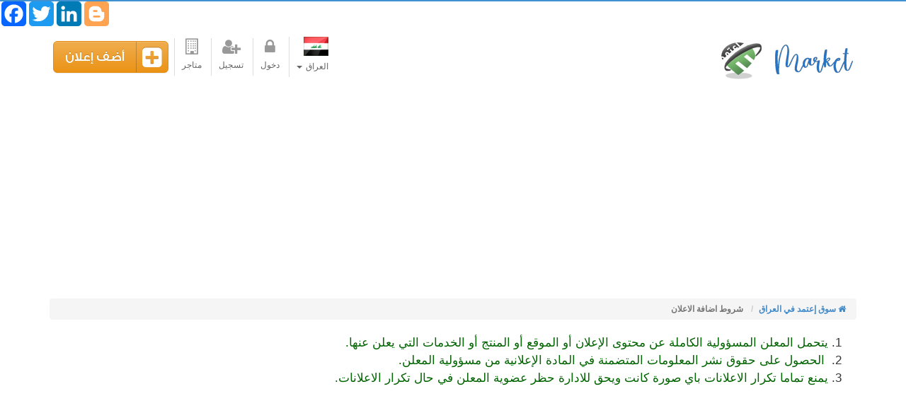

--- FILE ---
content_type: text/html; charset=utf-8
request_url: https://iq.e3tmd.com/ar/ad-conditions/
body_size: 4071
content:
<!DOCTYPE html>
<html lang="ar" prefix="og: http://ogp.me/ns#">
    <head>
        <meta charset="utf-8">
        <title>شروط اضافة الاعلان</title>
        <meta name="description" content="يتحمل المعلن المسؤولية الكاملة عن محتوى الإعلان أو الموقع أو المنتج أو الخدمات">
        <meta name="Keywords" content="يتحمل,المعلن,المسؤولية,الكاملة,عن,محتوى,الإعلان,الموقع,المنتج,الخدمات">
        <meta http-equiv="content-language" content="ar-iq">
        <meta name="viewport" content="width=device-width, initial-scale=1">
        <meta http-equiv="x-dns-prefetch-control" content="on">
                    <meta name="ROBOTS" content="INDEX, FOLLOW"> 
                    <meta property="og:type" content="website" />
        <meta property="og:title" content="شروط اضافة الاعلان"/>
        <meta property="og:site_name" content="سوق إعتمد في العراق"/>
        <meta property="og:description" content="يتحمل المعلن المسؤولية الكاملة عن محتوى الإعلان أو الموقع أو المنتج أو الخدمات"/>
        <meta property="og:keyword" content="يتحمل,المعلن,المسؤولية,الكاملة,عن,محتوى,الإعلان,الموقع,المنتج,الخدمات"/>  
        <meta name="REVISIT-AFTER" content="1 DAYS"> 
        <meta name="RATING" content="GENERAL"> 
        <!--[if IE]>
        <meta http-equiv="X-UA-Compatible" content="IE=edge,chrome=1">
        <![endif]-->
        <meta name="author" content="websecretsgroup.com">
        <link rel="apple-touch-icon-precomposed" sizes="144x144" href="https://iq.e3tmd.com/icon/apple-touch-icon-144-precomposed.png">
        <link rel="apple-touch-icon-precomposed" sizes="72x72" href="https://iq.e3tmd.com/icon/apple-touch-icon-72-precomposed.png">
        <link rel="apple-touch-icon-precomposed" href="https://iq.e3tmd.com/icon/apple-touch-icon-57-precomposed.png">
        <link rel="shortcut icon" href="https://iq.e3tmd.com/icon/favicon.ico">
        <link rel="stylesheet" href="https://iq.e3tmd.com/style/default/css/bootstrap-ar.min.css">
        <link rel="stylesheet" href="https://iq.e3tmd.com/style/default/fonts/font-awesome-4.4.0/css/font-awesome.min.css">
        <link href="https://iq.e3tmd.com/style/default/css/styles.min.css?v=3" rel="stylesheet">

        <!--[if lt IE 9]>
          <script src="https://iq.e3tmd.com/style/default/js/html5shiv.js"></script>
          <script src="https://iq.e3tmd.com/style/default/js/respond.min.js"></script>
        <![endif]-->
        <!-- بداية كود النشر -->
<div class="a2a_kit a2a_kit_size_35 a2a_default_style">
<a class="a2a_button_facebook"></a>
<a class="a2a_button_twitter"></a>
<a class="a2a_button_linkedin"></a>
<a class="a2a_button_blogger"></a>
</div>
<script async src="https://static.addtoany.com/menu/page.js"></script>
<!-- نهاية كود النشر -->    </head>
    <body class="dsdevice" data-map="0">
        <header>
            <div class="container">
    <div class="row" >
        <div class="col-md-4">
            <div id="website-logo">
                <h1><a href="https://iq.e3tmd.com/ar/" title="سوق إعتمد في العراق">سوق إعتمد في العراق</a></h1>
            </div>
        </div>

        <div class="col-md-8">
            <div class="userMenu text-left sm-center">

                <ul class=" list-inline">
                                            <li class="gray-link dropdown">
                            <a  href="#" title="تغير الدولة" rel="nofollow" class="dropdown-toggle" data-toggle="dropdown"><span  class="block flags-sprites flag-iq" title="سوق العراق"></span> العراق <span class="caret"></span></a>
                            <ul class="dropdown-menu">
                                                                        <li><a href="https://ae.e3tmd.com/ar/" title="سوق الامارات" >
                                                <span class="inline-block mrl10 vmiddle flags-sprites flag-ae" title="سوق الامارات"></span>
                                                الامارات</a></li>
                                                                                <li><a href="https://eg.e3tmd.com/ar/" title="سوق مصر" >
                                                <span class="inline-block mrl10 vmiddle flags-sprites flag-eg" title="سوق مصر"></span>
                                                مصر</a></li>
                                                                                <li><a href="https://sa.e3tmd.com/ar/" title="سوق السعودية" >
                                                <span class="inline-block mrl10 vmiddle flags-sprites flag-sa" title="سوق السعودية"></span>
                                                السعودية</a></li>
                                                                                <li><a href="https://kw.e3tmd.com/ar/" title="سوق الكويت" >
                                                <span class="inline-block mrl10 vmiddle flags-sprites flag-kw" title="سوق الكويت"></span>
                                                الكويت</a></li>
                                                                                <li><a href="https://ma.e3tmd.com/ar/" title="سوق المغرب" >
                                                <span class="inline-block mrl10 vmiddle flags-sprites flag-ma" title="سوق المغرب"></span>
                                                المغرب</a></li>
                                                                                <li><a href="https://tn.e3tmd.com/ar/" title="سوق تونس" >
                                                <span class="inline-block mrl10 vmiddle flags-sprites flag-tn" title="سوق تونس"></span>
                                                تونس</a></li>
                                                                                <li><a href="https://dz.e3tmd.com/ar/" title="سوق الجزائر" >
                                                <span class="inline-block mrl10 vmiddle flags-sprites flag-dz" title="سوق الجزائر"></span>
                                                الجزائر</a></li>
                                                                                <li><a href="https://jo.e3tmd.com/ar/" title="سوق الاردن" >
                                                <span class="inline-block mrl10 vmiddle flags-sprites flag-jo" title="سوق الاردن"></span>
                                                الاردن</a></li>
                                                                                <li><a href="https://om.e3tmd.com/ar/" title="سوق عُمان" >
                                                <span class="inline-block mrl10 vmiddle flags-sprites flag-om" title="سوق عُمان"></span>
                                                عُمان</a></li>
                                                                                <li><a href="https://qa.e3tmd.com/ar/" title="سوق قطر" >
                                                <span class="inline-block mrl10 vmiddle flags-sprites flag-qa" title="سوق قطر"></span>
                                                قطر</a></li>
                                                                                <li><a href="https://sd.e3tmd.com/ar/" title="سوق السودان" >
                                                <span class="inline-block mrl10 vmiddle flags-sprites flag-sd" title="سوق السودان"></span>
                                                السودان</a></li>
                                                                                <li><a href="https://lb.e3tmd.com/ar/" title="سوق لبنان" >
                                                <span class="inline-block mrl10 vmiddle flags-sprites flag-lb" title="سوق لبنان"></span>
                                                لبنان</a></li>
                                                                                <li><a href="https://ly.e3tmd.com/ar/" title="سوق ليبيا" >
                                                <span class="inline-block mrl10 vmiddle flags-sprites flag-ly" title="سوق ليبيا"></span>
                                                ليبيا</a></li>
                                                                                <li><a href="https://sy.e3tmd.com/ar/" title="سوق سوريا" >
                                                <span class="inline-block mrl10 vmiddle flags-sprites flag-sy" title="سوق سوريا"></span>
                                                سوريا</a></li>
                                                                                <li><a href="https://ps.e3tmd.com/ar/" title="سوق فلسطين" >
                                                <span class="inline-block mrl10 vmiddle flags-sprites flag-ps" title="سوق فلسطين"></span>
                                                فلسطين</a></li>
                                                                                <li><a href="https://ye.e3tmd.com/ar/" title="سوق اليمن" >
                                                <span class="inline-block mrl10 vmiddle flags-sprites flag-ye" title="سوق اليمن"></span>
                                                اليمن</a></li>
                                                                                <li><a href="https://bh.e3tmd.com/ar/" title="سوق البحرين" >
                                                <span class="inline-block mrl10 vmiddle flags-sprites flag-bh" title="سوق البحرين"></span>
                                                البحرين</a></li>
                                                                    </ul>
                        </li>
                                                <li class="gray-link " ><a  href="https://iq.e3tmd.com/ar/login/" title="تسجيل الدخول لحسابك" rel="nofollow"><i class="fa  fa-lock fa-2x"></i>دخول</a></li>
                        <li class="gray-link " ><a  href="https://iq.e3tmd.com/ar/register/" title="حساب جديد" rel="nofollow"><i class="fa  fa-user-plus fa-2x"></i>تسجيل</a></li>
                                            <li class="gray-link ">
                        <a  href="https://iq.e3tmd.com/ar/متاجر/" title="متاجر  في العراق"><i class="fa fa-2x fa-building-o"></i>متاجر</a>
                    </li>
                    <li class="noborderleft"><a href="https://iq.e3tmd.com/ar/place-ad/" title="اضف اعلان" class="btn btn-warning blocksm btn-icon btn-lg"><i class="fa fa-plus-square"></i> أضف إعلان </a></li>
                </ul>
            </div>
        </div>
    </div>
</div>
            <div class="container">
                                        <div class="row">
                                                                <div class="col-xs-12">
                                        <div class="go_top_bottom go_border mrtbtop">
                                            <script async src="https://pagead2.googlesyndication.com/pagead/js/adsbygoogle.js?client=ca-pub-6413239797732356"
     crossorigin="anonymous"></script>
<!-- go -->
<ins class="adsbygoogle"
     style="display:block"
     data-ad-client="ca-pub-6413239797732356"
     data-ad-slot="8522746091"
     data-ad-format="auto"
     data-full-width-responsive="true"></ins>
<script>
     (adsbygoogle = window.adsbygoogle || []).push({});
</script>                                        </div>
                                    </div>
                                                            </div>
                                    </div>
        </header>
        <div class="container   site-body" ><div class="row">
    <div class="col-md-12">
        <ol class="breadcrumb" itemscope itemtype="https://schema.org/BreadcrumbList">
            <li itemprop="itemListElement" itemscope  itemtype="https://schema.org/ListItem">
                <a itemprop="item" href="https://iq.e3tmd.com/ar/" title="سوق إعتمد في العراق"><i class="fa fa-home"></i> <span class="visible-lg-inline" itemprop="name">سوق إعتمد في العراق</span></a>
                <meta itemprop="position" content="1" />
            </li>
            <li itemprop="itemListElement" itemscope  itemtype="https://schema.org/ListItem" class="active">
                <span itemprop="name">شروط اضافة الاعلان</span>
                <meta itemprop="position" content="2" />
            </li>
        </ol>
    </div>

    <div class="col-md-12 list-details line-page">
        <ol>
	<li><span style="color:#006400">يتحمل المعلن المسؤولية الكاملة عن محتوى الإعلان أو الموقع أو المنتج أو الخدمات التي يعلن عنها.</span></li>
	<li><span style="color:#006400">&nbsp;الحصول على حقوق نشر المعلومات المتضمنة في المادة الإعلانية من مسؤولية المعلن.</span></li>
	<li><span style="color:#006400">يمنع تماما تكرار الاعلانات باي صورة كانت ويحق للادارة حظر عضوية المعلن في حال تكرار الاعلانات.</span></li>
</ol>
    </div>
</div>
            <div class="row">
                                        <div class="col-xs-12" >
                            <div class="go_top_bottom go_border mrt1 mrb10">
                                <script async src="https://pagead2.googlesyndication.com/pagead/js/adsbygoogle.js?client=ca-pub-6413239797732356"
     crossorigin="anonymous"></script>
<!-- أسفل 2023 -->
<ins class="adsbygoogle"
     style="display:block"
     data-ad-client="ca-pub-6413239797732356"
     data-ad-slot="3537555878"
     data-ad-format="auto"
     data-full-width-responsive="true"></ins>
<script>
     (adsbygoogle = window.adsbygoogle || []).push({});
</script>                            </div>
                        </div>
                                    </div>
            </div> <!-- end container -->
<!-- model -->
<div class="modal fade largeModel" id="myModal" tabindex="-1" role="dialog" aria-labelledby="myModalLabel" aria-hidden="true">
    <div class="modal-dialog">
        <div class="modal-content">
            <div class="modal-header">
                <button type="button" class="close" data-dismiss="modal" aria-label="Close"><span aria-hidden="true">&times;</span></button>
                <h4 class="modal-title" id="myModalLabel"></h4>
            </div>
            <div class="modal-body" >
                <div id="modalcontents"></div>
            </div>
        </div>
    </div>
</div>
<!-- end model -->

<!-- footer -->
<footer class="container-fluid ">
    <div class="container">
        <div class="row">
            <div class="col-xs-12 col-md-12 footermobile">
                <h3 class="footer-title">سوق إعتمد في العراق</h3>
                <ul class="list-inline  footer-links">
                    - <a href="https://iq.e3tmd.com/ar/" title="سوق إعتمد في العراق">الرئيسية</a></li>
                                                <li>- <a href="https://iq.e3tmd.com/ar/سيارات/" title="اعلانات سيارات في العراق">سيارات</a></li>
                                                        <li>- <a href="https://iq.e3tmd.com/ar/شاحنات-ومعدات/" title="اعلانات شاحنات ومعدات في العراق">شاحنات ومعدات</a></li>
                                                        <li>- <a href="https://iq.e3tmd.com/ar/دبابات/" title="اعلانات دبابات في العراق">دبابات</a></li>
                                                        <li>- <a href="https://iq.e3tmd.com/ar/موبايل-وتابلت/" title="اعلانات موبايل وتابلت في العراق">موبايل وتابلت</a></li>
                                                        <li>- <a href="https://iq.e3tmd.com/ar/الكترونيات/" title="اعلانات الكترونيات في العراق">الكترونيات</a></li>
                                                        <li>- <a href="https://iq.e3tmd.com/ar/عقارات/" title="اعلانات عقارات في العراق">عقارات</a></li>
                                                        <li>- <a href="https://iq.e3tmd.com/ar/وظائف-توظيف/" title="اعلانات وظائف و توظيف في العراق">وظائف و توظيف</a></li>
                                                        <li>- <a href="https://iq.e3tmd.com/ar/التعليم-والتدريب/" title="اعلانات التعليم والتدريب في العراق">التعليم والتدريب</a></li>
                                                        <li>- <a href="https://iq.e3tmd.com/ar/ملابس-وكماليات/" title="اعلانات ملابس وكماليات في العراق">ملابس وكماليات</a></li>
                                                        <li>- <a href="https://iq.e3tmd.com/ar/اثاث-ومستلزمات/" title="اعلانات اثاث ومستلزمات في العراق">اثاث ومستلزمات</a></li>
                                                        <li>- <a href="https://iq.e3tmd.com/ar/حيوانات-طيور/" title="اعلانات حيوانات و طيور في العراق">حيوانات و طيور</a></li>
                                                        <li>- <a href="https://iq.e3tmd.com/ar/أرقام-مميزة/" title="اعلانات أرقام مميزة في العراق">أرقام مميزة</a></li>
                                                        <li>- <a href="https://iq.e3tmd.com/ar/خدمات-عامة/" title="اعلانات خدمات عامة في العراق">خدمات عامة</a></li>
                                                        <li>- <a href="https://iq.e3tmd.com/ar/قوارب-ويخوت/" title="اعلانات قوارب ويخوت في العراق">قوارب ويخوت</a></li>
                                            </ul>
            </div>

            <div class="col-xs-12 col-md-9 footermobile">
                <h3 class="footer-title">تصفح أيضا</h3>
                <ul class="list-inline footer-links">
                    <li><i class="fa fa-angle-left"></i> <a href="https://iq.e3tmd.com/ar/about-us/" title="من نحن">من نحن</a></li>
                    <li><i class="fa fa-angle-left"></i> <a  href="https://iq.e3tmd.com/ar/contactus/" title="تواصل معنا">أتصل بنا</a></li>
                    <li><i class="fa fa-angle-left"></i> <a href="https://iq.e3tmd.com/ar/site-map/" title="خريطة الموقع">خريطة الموقع</a></li>
                    <li><i class="fa fa-angle-left"></i> <a  href="https://e3tmd.com/?country=all" title="سوق اعتمد للاعلانات">تغير الدولة</a></li>
                                        <li><i class="fa fa-angle-left"></i> <a href="https://iq.e3tmd.com/ar/blacklist/" title="القائمة السوداء">القائمة السوداء</a></li>
                    <li><i class="fa fa-angle-left"></i> <a href="https://iq.e3tmd.com/ar/ad-conditions/" title="شروط اضافة اعلان">شروط اضافة اعلان</a></li>
                    <li><i class="fa fa-angle-left"></i> <a href="https://iq.e3tmd.com/ar/terms/" title="شروط الاستخدام">شروط الاستخدام</a></li>
                    <li><i class="fa fa-angle-left"></i> <a href="https://iq.e3tmd.com/ar/privacy/" title="سياسة الخصوصية">سياسة الخصوصية</a></li>
                                    </ul>
            </div>

            <div class="col-xs-12 col-md-3 mrb_10">
                <h3 class="footer-title">تابعنا على</h3>
                                    <a href="https://www.instagram.com/ged" target="_blank" class="btn btn-social-icon btn-instagram" rel="nofollow" title="تابعنا علي انستقرام"><i class="fa fa-instagram"></i></a>
                                        <a href="https://twitter.com/ee3tmd" target="_blank" class="btn btn-social-icon btn-twitter" rel="nofollow" title="تابعنا علي تويتر"><i class="fa fa-twitter"></i></a>
                                        <a href="https://www.facebook.com/profile.php?id=100006422136496" target="_blank" class="btn btn-social-icon btn-facebook"  rel="nofollow" title="تابعنا علي الفيسبوك"><i class="fa fa-facebook"></i></a>
                                    <a href="https://iq.e3tmd.com/ar/sitemap-1.xml" target="_blank"  class="btn btn-social-icon btn-success"   title="sitemap"><i class="fa fa-sitemap"></i></a>
                <a href="https://iq.e3tmd.com/ar/stores-1.xml" target="_blank"  class="btn btn-social-icon btn-danger"   title="sitemap"><i class="fa fa-sitemap"></i></a>
                <a href="https://iq.e3tmd.com/ar/rss.xml" target="_blank"  class="btn btn-social-icon btn-warning"   title="rss"><i class="fa fa-rss"></i></a>
                            </div>
        </div>

    </div> 
    <div class="row"  id="footer-bottom">
        <div class="col-md-6 sm-center">سوق اعتمد © 2012 - 2026</div>
        <div class="col-md-6 text-left sm-center"><a href="https://websecretsgroup.com/ar/" target="_blank" title="برمجة وتصميم أسرار الويب">برمجة وتصميم أسرار الويب</a></div>
    </div>
</footer><!-- end footer -->

<script src="https://iq.e3tmd.com/style/default/js/jquery-1.11.1.min.js"></script>
<script src="https://iq.e3tmd.com/style/default/js/plugins.min.js"></script>
<script type="text/javascript">
    var app = {
        url: 'https://iq.e3tmd.com/ar/',
        ckprefix: 'sm',
        base: '/ar/',
        lang: 'ar',
        root: '/',
        lat: '33.3128057',
        lng: '44.36148750000007',
        uo: '0',
        _token: '013f7841f8429458c1acd4cacacb9bab',
        sitekey: '6LdkDfcSAAAAALXpe_molHqOwkbK_Y_dBPgVnq1l'
    };
</script>
<script src="https://iq.e3tmd.com/style/default/js/bootstrap.min.js"></script>
<script src="https://iq.e3tmd.com/style/default/js/app.min.js?v=3"></script>
<script type="text/javascript">
    $(document).ready(fireWhenReady);
</script>
<div class="scroll-top-wrapper "><span class="scroll-top-inner"> <i class="fa fa-2x fa-arrow-circle-up"></i></span>
</div>
</body>
</html>

--- FILE ---
content_type: text/html; charset=utf-8
request_url: https://www.google.com/recaptcha/api2/aframe
body_size: 222
content:
<!DOCTYPE HTML><html><head><meta http-equiv="content-type" content="text/html; charset=UTF-8"></head><body><script nonce="rL77deaUPx-gbohhzBHTnA">/** Anti-fraud and anti-abuse applications only. See google.com/recaptcha */ try{var clients={'sodar':'https://pagead2.googlesyndication.com/pagead/sodar?'};window.addEventListener("message",function(a){try{if(a.source===window.parent){var b=JSON.parse(a.data);var c=clients[b['id']];if(c){var d=document.createElement('img');d.src=c+b['params']+'&rc='+(localStorage.getItem("rc::a")?sessionStorage.getItem("rc::b"):"");window.document.body.appendChild(d);sessionStorage.setItem("rc::e",parseInt(sessionStorage.getItem("rc::e")||0)+1);localStorage.setItem("rc::h",'1769136887427');}}}catch(b){}});window.parent.postMessage("_grecaptcha_ready", "*");}catch(b){}</script></body></html>

--- FILE ---
content_type: text/css
request_url: https://iq.e3tmd.com/style/default/css/styles.min.css?v=3
body_size: 10638
content:

@font-face{font-family:'wsgFont';src:url('../fonts/wsgfont.eot');src:url('../fonts/wsgfont.eot?#iefix') format('embedded-opentype'),url('../fonts/wsgfont.woff') format('woff'),url('../fonts/wsgfont.ttf') format('truetype'),url('../fonts/wsgfont.svg#wsgfont') format('svg');font-weight:normal;font-style:normal}*:focus{outline:0!important}body{font:normal 12px tahoma,arial,Geneva,sans-serif}.nbm{border-width:0!important;padding:0!important}.font_1{font-size:16px!important}.avatar{margin-left:8px;border:1px solid #CCC;border-radius:50%;width:50px;height:50px;display:flex;justify-content:center;align-items:center;position:relative}.avatar i{font-size:2.5em;color:#949494}.online_status{position:absolute;width:10px;height:10px;border-radius:50%;left:4px;top:0;background-color:#CCC}.online{background-color:#00c800}#galleria{height:320px;overflow:hidden;background:#000;direction:ltr}#galleria img{display:none}.go_border{text-align:center;padding:0;margin:auto}.triangle-fixed{width:0;height:0;border-top:20px solid #a0a0a0;border-right:20px solid transparent;position:absolute;top:0;left:0;z-index:2}.abs_price{position:absolute;z-index:2;color:#FFF;background-color:rgba(0,0,0,0.5);top:0;right:0;padding:7px;font-weight:bold}.abs_price i{color:#ffe7bb}.date_abs{position:absolute;bottom:5px;left:5px;font-size:1em;color:#aaa}.stamp{position:absolute;left:30%;top:-72px;width:300px;height:128px;z-index:100}.custom-tab-pan.tab-pane{border-left:none;border-right:0;border-bottom:0;padding:.8em 0 0 0}.pagination{margin:10px 0 0}.panel-orange>.panel-heading{background-image:-webkit-linear-gradient(top,#f0ad4e 0,#f79811 100%);background-image:-o-linear-gradient(top,#f0ad4e 0,#f79811 100%);background-image:-webkit-gradient(linear,left top,left bottom,from(#f0ad4e),to(#f79811));background-image:linear-gradient(to bottom,#f0ad4e 0,#f79811 100%);filter:progid:DXImageTransform.Microsoft.gradient(startColorstr='#fff0ad4e',endColorstr='#ffF79811',GradientType=0);background-repeat:repeat-x}.panel-orange{border-color:#f9b049}.panel-orange .panel-heading{color:#FFF}.panel-orange .badge{background-color:#CCC}.tab-pane{border-left:1px solid #DDD;border-right:1px solid #DDD;border-bottom:1px solid #DDD;padding:.8em}.breadcrumb>li{display:inline}.modal-footer{text-align:right}.modal-header .close{color:#F00;opacity:1;font-size:2em}.nav-tabs>li>a{margin-right:0}.alert-dismissable .close,.alert-dismissible .close{right:0}.form-control-feedback{top:0}.has-feedback .form-control{padding-right:10px}.help-block{font-size:1em}.form-control{font-size:1.2em!important}.normalform .form-control{font-size:1.2em}.normal{font-weight:normal}.fix-feedicon .form-control-feedback{left:65px;top:17px!important}.fix-feedicon2 .form-control-feedback{left:133px;top:17px!important}.fix-feedicon3 .form-control-feedback{left:85px;top:17px!important}.addon-color{background-color:#4091d2;border:1px solid #4091d2;color:#FFF}.addon-color-red{background-color:#cc181e;border:1px solid #cc181e;color:#FFF}.alert{font:normal 1.1em tahoma,arial,Geneva,sans-serif;margin-top:.8em;margin-bottom:.8em;padding-left:.8em}.list-group{margin-bottom:0}.list-group-sized a{font:bold 1em tahoma,arial,Geneva,sans-serif}.badge{font:normal 11px tahoma,arial,Geneva,sans-serif;background-color:#57bedd}.padr{padding-right:35px!important}.pad5{padding:5px}.list-group-item i{color:#ef9a27}.list-group-item i{margin-left:5px}.list-group .active a,.list-group .active i{color:#FFF;text-decoration:none}.list-group .active .badge{background-color:#FFF;color:#57bedd}.navbar-collapse{max-height:500px!important}.dropdown-menu a{white-space:normal}.dropdown-menu>li{position:relative}.dropdown-menu>li>i{position:absolute;right:0;top:5px}.modal-title{font:bold 1.1em tahoma,arial,Geneva,sans-serif}.panel-heading .glyphicon,.panel-heading .fa{top:4px;margin-left:.5em}.panel-custom>.panel-heading{background-repeat:repeat-x;font-size:1.5em}.panel-gold>.panel-heading{background-image:-webkit-linear-gradient(top,#e4388d 0,#f9bbec 100%);background-image:-o-linear-gradient(top,#e4388d 0,#f9bbec 100%);background-image:-webkit-gradient(linear,left top,left bottom,from(#e4388d),to(#f9bbec));background-image:linear-gradient(to bottom,#e4388d 0,#f9bbec 100%);filter:progid:DXImageTransform.Microsoft.gradient(startColorstr='#ffE4388D',endColorstr='#ffF9BBEC',GradientType=0);color:#9d006a;border-color:#ec03b4}.panel-heading,.spFont{font-family:tahoma,arial,Geneva,sans-serif;font-size:1.1em;font-weight:bold}.btn{font-weight:normal;font-family:wsgFont,tahoma,arial,Geneva,sans-serif}a.btn-danger,a.btn-success,a.btn-info,a.btn-primary{color:#FFF}a.btn-default{color:#000!important}.breadcrumb{font-size:1em;font-weight:bold}.pt4{display:block;padding-top:4px}.visible-xxs{display:none}.cats_list{position:absolute;right:0;bottom:0}.store-num{background-color:#68b0e8;text-shadow:1px 1px #000;color:#fff;width:105px;padding:49px 0;border-radius:4px;text-align:center}.store-ads-num{border-right:solid 1px #ddd;padding-right:6px;float:left}.fav-contact-buttons{float:left}.table{font-size:1.2em}.gray{color:gray}.graytop{color:gray;padding:3px 15px 3px 0;margin-top:4px;border-top:1px dashed #CCC}.gold{color:gold}.premium-info{font-size:1.2em}.premium-info span{font-weight:bold}.premium-info .moredata{margin-top:1em;margin-bottom:.6em}.moredatainfo{margin:0;font-size:1em!important}.moredatainfo a{font-size:1em!important}input[type="checkbox"]{margin-left:.8em;-ms-transform:scale(1.5);-moz-transform:scale(1.5);-webkit-transform:scale(1.5);-o-transform:scale(1.5);padding:10px}.noti-counts{position:absolute;left:14px;top:10px;color:#FFF;padding:5px;font-weight:bold;border-radius:5px;-webkit-border-radius:5px;-moz-border-radius:5px}.cpmenu{margin:0 -5px 10px -5px}.cpmenu li{text-align:center;margin-bottom:0}.cpmenu li a{display:block;margin:5px;border:2px solid #e4e4e4;height:110px;font:bold 1em tahoma,arial,Geneva,sans-serif;text-decoration:none;background-color:#f5f5f5;border-radius:6px;-webkit-border-radius:6px;-moz-border-radius:6px;color:#4091d2;transition:background-color .35s ease-in-out}.cpmenu li a i{color:#4091d2!important}.cpmenu li a:hover,.cpmenu li a.active{background-color:#d9edf7}.cpmenu li a i{display:block;margin:15px auto;color:#FFF}.moxie-shim-flash{top:0!important}#more_subs{display:flex;justify-content:space-between;flex-wrap:wrap}#more_subs a{flex-grow:1}.hashtags{display:flex;justify-content:space-between;flex-wrap:wrap;margin-top:10px;font-size:1.2em}.hashtags a{flex-grow:1;text-align:center;padding:8px;background-color:#f0f0f0;border-radius:5px;margin-bottom:6px;margin-left:6px;display:block;float:right;text-decoration:none;transition:all .3s ease-in-out}.hashtags a:hover{color:#FFF;background-color:#4091d2}#customUpload{padding-top:5px;padding-right:5px;margin-bottom:0;margin-right:0}#customUpload li{background:#eee;position:relative;width:136px;height:120px;border:1px #aaa solid;margin-bottom:5px;margin-left:5px;display:block;float:right;padding:0}#customUpload li img{width:100%;height:100%}#customUpload li .progress{position:absolute;bottom:0;margin:0;display:block;right:0;width:100%}#customUpload .icon{position:absolute;top:18%;right:26%;color:#aaa}#customUpload .icon i{font-size:5em}#customUpload .icon span{display:block;font:normal 11px tahoma,arial,Geneva,sans-serif;text-align:center}#uploadBtn{border:2px #005f8d dashed!important;cursor:pointer}.opacity{opacity:.2;filter:alpha(opacity=20)}.success-upload-icon{color:#008000;font-size:6em!important}#customUpload .action{position:absolute;color:#f41f1f;left:0;top:0;cursor:pointer}#customUpload .loadingimage{position:absolute;left:0;top:0;background:url('../images/loader.gif') no-repeat center;width:100%;height:100%}#customUpload .loadingaction{position:absolute;left:0;bottom:0;width:100%;text-align:center}#comments{font-size:1.2em}#commentrow{margin-bottom:10px}#commentlist .list-group-item{padding:0;border:1px solid #ebe6cf;border-radius:4px;margin-bottom:10px}#commentlist .list-group-item:last-child{margin-bottom:0}#commentlist .list-group-item i.gray{color:gray;margin-left:2px}.comment_row{background:#edeaea;padding:7px;border-bottom:1px solid #ebe6cf}#commentlist .abuseMessage,#commentlist .delComment,#commentlist .replyComment{background-color:transparent;font-size:.9em;cursor:pointer;padding-top:5px;padding-bottom:5px}#commentlist .abuseMessage i,#commentlist .delComment i,#commentlist .replyComment i{color:#4e4d4d;font-size:1.4em;margin-right:10px}.comment-details{padding-bottom:.5em;background-color:#f5f5f5;padding:7px;overflow-wrap:break-word;word-wrap:break-word;font-size:1.1em}.break{overflow-wrap:break-word;word-wrap:break-word}.commentArrow{position:absolute;top:-12px;right:20px;width:0;height:0;border-bottom:12px solid #f7f7f7;border-right:12px solid #fff;display:block}.mapmarker{font-size:1em!important}#showmap,#addmap{width:100%;height:300px;margin:0 auto;background:url('../images/loading.gif') no-repeat center}#showmap{height:200px;background-color:#e5e3df}#addmap{margin-bottom:1em;border:1px solid #CCC}#mapinfo{margin-bottom:2px}#mapinfo .list-group{font-size:1.2em}#mapinfo .list-group i{color:#FFF}#storeheader{padding:15px;background-color:#f5f5f5;background-color:rgba(245,245,245,0.8);color:#333;margin-bottom:1.5em;position:relative}#whatsapp_ct{position:absolute;display:block;background-color:#5cb85c;color:#fff!important;width:40px;height:40px;line-height:38px;left:10px;top:10px;text-align:center;font-size:2.5em;vertical-align:middle;border-radius:50%;-webkit-border-radius:50%}#storetitle{font:bold 1.4em tahoma,arial,Geneva,sans-serif;color:#000;margin-bottom:5px}#storedetails{font:normal 1.3em tahoma,arial,Geneva,sans-serif}#searchtxt{font-size:1em}.loadingcomment{width:32px;height:32px;position:absolute;top:40%;left:50%;background:url('../images/loading.gif') no-repeat center;z-index:101}.countrylocation{margin-bottom:1.2em;color:#aaa;font-size:1.1em}#site-gallery{margin:1em auto 0 auto}#site-gallery li{position:relative;margin-bottom:15px}#site-gallery .thumbs{width:174px;height:118px;border:4px solid #4091d2;background:url('../images/loading.gif') center center no-repeat}.font1,.font2{font-size:1.2em}.font4{font-size:.9em;font-family:tahoma,arial,Geneva,sans-serif}.font3{font-size:1.4em;font-family:tahoma,arial,Geneva,sans-serif}.font5{font-size:1em}.loader30{background:url('../images/loading.gif') center center no-repeat}#headerbar{margin-top:20em;margin-bottom:2em;position:relative}#website-logo{position:relative}#website-logo h1 a{display:block;width:200px;height:55px;text-indent:-9999px;font-size:14px;background:url("../images/logo.png") no-repeat center center transparent}.site-body{min-height:300px}.largeFont,.adtitle{font-family:tahoma,arial,Geneva,sans-serif;padding:0;margin:6px 0;font-weight:bold;font-size:1.8em;display:block}.adtitle{font-size:.9em}.adtitle:after{clear:both}.br_word{overflow-wrap:break-word;word-wrap:break-word}.tabCollapse{font-size:1.4em}.mylist .li_list{border:1px solid #DDD;position:relative;margin-bottom:10px;padding:5px;border-radius:3px 3px 0 0;-webkit-border-radius:3px 3px 0 0;-moz-border-radius:3px 3px 0 0}.list-image{background-color:#DDD;width:150px;height:112px;float:right;margin-left:1.2em;position:relative;text-align:center}.list-image img{width:150px;height:112px;padding:0}.list-buttons{position:absolute;left:5px;right:167px;bottom:5px;text-align:left}#premium-ad{font:normal 12px tahoma,arial,Geneva,sans-serif;top:-0.8em;color:#ff8409;right:5px}.no-image{font-size:8.5em;color:#428bca;margin:7px 21px}.price,.orangelink{font-size:1.1em;color:#da8410;font-weight:bold;margin-top:10px}.numcount{font-size:1.1em;color:#da8410;font-weight:bold;margin:2em 0}.list-details,.buy-details{font-size:1.4em;font-weight:normal}.buy-details{margin-bottom:1.1em}#pageContainer{position:relative}.loadingbgicon{width:32px;height:32px;position:absolute;top:20%;left:47%;background:url('../images/loading.gif') no-repeat center;z-index:101}.pd0{padding:0!important}.pd1{padding:1em 0}.mrt10{margin:10px auto auto auto}.mrt_10{margin-top:10px}.mrtb10{margin:10px auto}.mrb20{margin-bottom:20px}.mrt20{margin-top:20px}.mrtb3{margin:3px auto}.mrtbtop{margin-top:10px;margin-bottom:10px}.mrtb5{margin-bottom:5px;margin-top:5px}.mrl10{margin-left:10px}.mrb10{margin:auto auto 10px auto}.mrb_10{margin-bottom:10px}.mrb0{margin-bottom:0!important}.mrtb{margin-top:1em;margin-bottom:1em}.mrt1{margin-top:1.5em}.mr0{margin:0 auto}.mrt0{margin-top:0!important}.pm0{padding:0!important;margin:0!important}.mrb2{margin-bottom:1em!important}.mrb4{margin-bottom:2em!important}.mrtb4{margin:3em auto!important}.auto-img img{margin:0 auto!important}.noborder li,.noborder{border:0!important}.red{color:#F00;font-weight:bold}.green{font-weight:bold;color:green}.popupModal{top:10%}.popupModal .modal-header{border-bottom:0}#poptitle{padding:0;margin:0 0 1em 0;display:block;text-align:center;color:#3b5998;font:normal 1.9em tahoma,arial,Geneva,sans-serif}#pophaveaccount{margin:1.5em 0;border-top:1px solid #e5e5e5;font-size:1.2em;padding-top:1.5em}#pophaveaccount a{font-weight:bold;text-decoration:underline}.loginborder{border-left:1px dashed #CCC}.orBg{height:22px;margin:3em 0 .8em 0;position:relative;padding:0}.orBg hr{border:1px solid #e5e5e5;overflow:hidden}.orBg span{background-color:#aeaeae;border-radius:100%;color:#FFF;font-size:15px;font-weight:400;height:27px;line-height:23px;position:absolute;right:0;left:0;top:-12px;width:27px;display:block;text-align:center;margin:auto}#popadvregister{font-size:1.2em}#popadvregister h4{font-weight:bold;font-size:1.8em;margin-bottom:.8em}#popadvregister ul li{margin-bottom:.5em}#popadvregister i{color:#ff8000;margin-left:.3em}.ltr-direction{left:0;right:auto;padding:15px;min-width:250px}.bold{font-weight:bold}.wsg{font-family:tahoma,arial,Geneva,sans-serif}.formlabel label{font:bold .9em tahoma,arial,Geneva,sans-serif;padding-top:.5em;color:#b60079}#bottomContent{margin-top:1em}#bottomContent h4{font-size:20px;font-weight:normal;display:inline-block;vertical-align:top}#bottomArrowLeft,#bottomArrowRight{display:inline-block;width:33px;height:32px;margin:19px 10px}.bottomCats li{vertical-align:top}.bottomCats span{display:block;margin-top:10px;margin-bottom:10px;width:70px;text-align:center}.bottomCats li a img{height:77px;width:77px;border-radius:50%;-webkit-border-radius:50%;-moz-border-radius:50%;padding:10px;border:1px solid #e0e0e0;background:#f0f0f0;-webkit-transition:all .5s ease-in-out;-moz-transition:all .5s ease-in-out;-ms-transition:all .5s ease-in-out;-o-transition:all .5s ease-in-out;transition:all .5s ease-in-out}.bottomCats li a:hover img{background:#FFF;border:8px solid #e0e0e0;-ms-transform:rotate(360deg);-webkit-transform:rotate(360deg);transform:rotate(360deg);-moz-transform:rotate(360deg)}footer{margin-top:1em;border-top:solid 4px #4091d2;background-color:#f4f4f4;width:100%;padding-top:15px}footer .btn-link,footer .btn-link:visited{color:#4091d2}footer .btn-link:hover{color:#000}.ios-icon{font-size:44px!important;margin-left:10px}.banner-bg-gray{margin:.8em auto}.banner-bg-gray img{border:1px solid #f5f5f5}.gray-bg{background-color:#f5f5f5}.footer-title{display:block;font:bold 1.3em tahoma,arial,Geneva,sans-serif;padding:0;margin:14px 0;color:#444}.footer-links li{padding:.5em 0;font-size:1.1em}.footer-links li .fa{color:#000;margin-left:3px;margin-right:10px;font-weight:bold}.footer-links a:link,footer .list-inline a:link,footer .list-inline a:visited,.footer-links a:visited{color:#4091d2}.footer-links a:hover,footer .list-inline a:hover{color:#4091d2}#footer-bottom{background-color:#4091d2;color:#FFF;padding:1em}#footer-bottom a{color:#ffffb7}.socail-footer{margin-bottom:1em;padding-bottom:1em}#msg{position:fixed;opacity:0;filter:alpha(opacity=0);width:400px;top:-300px;left:50%;margin-left:-200px;-webkit-transition:opacity .3s linear,top .3s ease-out,bottom .3s ease-out,margin-top .3s ease-out;-moz-transition:opacity .3s linear,top .3s ease-out,bottom .3s ease-out,margin-top .3s ease-out;-o-transition:opacity .3s linear,top .3s ease-out,bottom .3s ease-out,margin-top .3s ease-out;transition:opacity .3s linear,top .3s ease-out,bottom .3s ease-out,margin-top .3s ease-out;z-index:9999}#msg i{font-size:2em;vertical-align:middle;margin-left:5px}#msg span{font-size:1.2em}#msg.showed{opacity:1;filter:alpha(opacity=100);top:50px}.loading,.loadingajax{right:10px;position:relative;top:3px;visibility:hidden}.flex{display:flex}.align_items{align-items:center}.space_around{justify-content:space-around}.space_between{justify-content:space-between}.title_small{margin-top:5px;margin-bottom:10px;font-size:.6em;color:gray;font-weight:normal}.adtype{color:#FFF;margin-left:.5em;padding:6px;font-size:.8em}.ad-details{margin:12px 0;font-size:1.1em;padding-right:12px;padding-left:12px}.datetime{margin:3px 0;color:#AAA}.datetime i{margin-left:8px}.normalFont{font-size:.8em;color:gray;font-weight:normal}.normalFont>div{padding-bottom:7px;line-height:27px}.advistors{font-size:1.5em;margin-bottom:0}.advistors .panel-heading{padding:7px!important}.advistors .list-group-item{border:0}.advistors .rowad i{color:#BBB}.countrymore{text-align:left;border-top:1px solid #eae9e9;margin-top:.8em}.underline{text-decoration:underline;color:#000!important}.rel{position:relative}#smsStatusbar{position:absolute;bottom:1.5em;padding:.5em 0;color:#BBB;font-size:1em;text-align:left;left:1.5em}.orange{color:#e29200}.noborderleft{border-left:0!important}.moreAdsLink{background-color:#f4f4f4;color:#4091d2;font-size:1.1em;font-weight:bold;display:block;padding:6px 10px;margin-bottom:10px}.mapsite a,.mapsite .bold{font-size:1.4em}#popAdconditionsContents{max-height:300px;overflow-y:auto;overflow-x:hidden}#popAdconditionsContents li{font-size:1.2em;line-height:25px}#popAdconditions #popModalLabel{font-size:1.4em}.line-page{line-height:25px}.mylist .premium-icon{position:absolute;left:7px;top:5px;z-index:1;color:#FFF}.mylist .premium-icon:before{content:"\f005";font:normal normal normal 14px/1 FontAwesome;font-size:24px;color:gold}#ads_images{margin:auto 12px}#ads_images img{display:block;margin:20px auto}#ad_icons{text-align:center;margin-top:1.5em;margin-bottom:1em;display:-webkit-box;display:-ms-flexbox;display:flex;-webkit-box-orient:horizontal;-webkit-box-direction:normal;-ms-flex-flow:row nowrap;flex-flow:row nowrap;-ms-flex-pack:distribute;justify-content:space-around}#ad_icons a{display:inline-block}.blue{color:#2a6496}.ratingbox{padding:8px;color:gray}.voting_message{overflow-wrap:break-word;word-wrap:break-word;font-size:1.2em;line-height:27px;margin-bottom:20px}.voting_message i{color:#CCC}.navbar-blue{background-color:#4091d2;border-color:#FFF;border-radius:0;margin-bottom:5px}.navbar-blue .navbar-nav>li>a{color:#fff;text-shadow:none;font-size:1.2em}.navbar-blue .navbar-nav>.active>a,.navbar-blue .navbar-nav>.active>a:hover,.navbar-blue .navbar-nav>.active>a:focus,.navbar-blue .nav>li>a:hover,.navbar-blue .nav>li>a:focus{color:#FFF;background-color:#3180c5}.navbar-blue .nav .open>a,.navbar-blue .nav .open>a:hover,.navbar-blue .nav .open>a:focus{background-color:#3c80bb;border-color:#fff}.verysmall{font-size:9px}.radius{border-radius:50%;-ms-border-radius:50%;-webkit-border-radius:50%;-moz-border-radius:50%}.line25{line-height:25px}.label-at{background-color:#CCC}#tagsClass{margin-top:10px;margin-bottom:10px;text-align:center}#tagsClass .label{display:inline-block;border:1px solid #EEE;margin-left:5px;padding-top:8px;padding-bottom:8px;margin-bottom:8px;background-color:#f5f5f5}#tagsClass .label a{font-weight:normal;color:#666;text-decoration:none}#tagsClass .label i{color:#CCC}@media(min-width:1200px){.noborderdown{border-bottom:0!important}.date-lg{margin:0;position:absolute;left:10px;top:10px}.largeicon{font-size:11em}.fixedfooter{position:fixed;bottom:0}#popupModal{top:20%}#msg{width:600px;margin-left:-300px}.tab-yellow .nav-tabs>li.active>a,.tab-yellow .nav-tabs>li.active>a:hover,.tab-yellow .nav-tabs>li.active>a:focus{color:#4091d2;background-color:#FFF}.tab-yellow .tab-content>.active{background-color:#FFF}.panel-custom>.panel-heading .fa{color:#fd00ab!important}.panel-custom>.panel-heading{filter:none;background:0;color:#fd00ab}}@media(min-width:992px) and (max-width:1199px){body{font-size:12px}.list-group-sized a{font-size:1.1em}.largeFont{font-size:1.5em}#site-gallery .thumbs{width:140px;height:100px}.breadcrumb{font-size:.9em}.panel-heading{font-size:1em}.footer-links a{font-size:1.2em}}@media(min-width:768px) and (max-width:991px){.go_right,.go_top_bottom,.go_left,.go_middel{width:auto}.nav>li>a{padding:10px 5px}.largeFont{font-size:1.3em}.loginborder{border-left:none}}#mobile_navbar{position:relative}#mobile_navbar .header-flag{left:70px}#mobile_navbar .navbar-brand{color:#428bca}#mobile_navbar .navbar-brand.active{color:#000}#mobile_navbar .navbar-brand{padding:3px 8px}#mobile_navbar .navbar-brand i{font-size:23px;display:block;text-align:center}#mobile_navbar .navbar-brand span.link_name{font:bold 10px tahoma,arial,Geneva,sans-serif;display:inline-block;text-align:center}#mobile_navbar .userMenu .userMenu_note{left:0;top:0}#mobile_navbar .navbar-brand .count{font:bold 12px tahoma,arial,Geneva,sans-serif}.mobile_countries .flags-sprites{display:inline-block;margin-left:10px;vertical-align:middle}#nav_mobile_menu .navbar-nav li{border-bottom:1px solid #e7e7e7;line-height:30px}#nav_mobile_menu .navbar-nav li a{font:normal 13px tahoma,arial,Geneva,sans-serif}#nav_mobile_menu .navbar-nav li .small_gray{font-size:11px;color:#ea4848}.mobile_list_catogries .list-group-item-heading{color:#4091d2;font:bold 1.2em tahoma,arial,Geneva,sans-serif}.mobile_list_catogries .pull-right{text-align:center;width:64px;height:64px;display:block;overflow:hidden;line-height:64px;margin-left:10px}.mobile_list_catogries img{width:100%;display:inline-block;vertical-align:middle}.mobile_list_catogries .catogries_title{font:bold 1.2em tahoma,arial,Geneva,sans-serif;display:block;margin-bottom:4px;margin-top:10px;color:#4091d2}.mobile_list_catogries .gray i,.mobile_list_subs .gray i{color:#CCC;float:left}.mobile_list_catogries .cat_description{display:block;font:normal 1em tahoma,arial,Geneva,sans-serif;line-height:19px;overflow:hidden}.more_catogries{color:#4091d2!important;font-size:1.1em;font-weight:bold}.more_catogries i{color:#4091d2!important}.adprice{font-weight:bold;color:#d9534f;font-size:1.5em}.adprice i{color:#ccc}@media(min-width:768px){.largeModel .modal-dialog{width:90%}#nav_mobile_menu .navbar-nav li{border-bottom:0}.mbdevice .header-flag{display:none}.mbdevice .navbar-header{width:50%}.mbdevice #mobile_navbar .navbar-brand{padding:3px 17px}.mbdevice #nav_mobile_menu{float:left}#nav_mobile_menu .navbar-nav li .small_gray{display:none}}@media(max-width:767px){.navbar-blue .navbar-toggle{background-color:#FFF}.navbar-blue .navbar-toggle .icon-bar{background-color:#3c80bb}.navbar-blue .dropdown-menu>li>a{color:#FFF}.navbar-blue .dropdown-menu>li>a:hover,.navbar-blue .dropdown-menu>li>a:focus{background-color:#3c80bb;color:#FFF}.navbar-blue .dropdown-header,.navbar-blue .dropdown-nodata{color:#FFF}#website-logo{border:1px solid #f0f0f0;padding:10px;border-radius:2px}#website-logo h1{margin:0}#website-logo h1 a{margin:0 auto}.header-flag{top:10px!important;right:auto!important;left:44px}.moreAdsLink{text-align:center}.no-image{margin:3px 16px}.price,.orangelink{padding:3px 0 0 0}body{font-size:13px}.go_right,.go_left,.go_top_bottom,.go_middel{width:auto}.blocksm{display:block!important;margin:.5em auto;float:none!important;width:100%}.sm-center{text-align:center}.largeFont{font-size:1.5em;margin-bottom:1em}.list-group-sized a{font-size:1em!important}.mylist h4 a{font-size:1.1em;font-weight:bold}.panel-heading{font-size:1.2em}.footer-links a{font-size:1.2em}.loginborder{border-left:none}.noti-counts{left:11px;top:6px}.cpmenu li a i{font-size:20px;float:right;margin:-3px auto;margin-left:11px}.cpmenu li a{display:block;margin:2px;border:1px solid #e4e4e4;font-size:1em;-moz-border-radius:0;border-radius:0;-webkit-border-radius:0;text-align:right;padding:8px;height:32px}.mbdevice .navbar{margin-bottom:12px}}@media(max-width:480px){body{font-size:13px!important}.date_abs{font-size:.8em}.shareto{float:none;margin:0 auto}.adprice{font-size:1.3em}#website_span img{height:15px}.loginborder{border-left:none}.table{font-size:1.1em}.stamp{left:15%;top:-100px}.font4{font-size:.6em}.list-group-sized a{font-size:1.1em}.fix-feedicon .form-control-feedback{left:40px;top:10px!important}.form-control-feedback{left:10px}.fix-feedicon2 .form-control-feedback{left:60px;top:10px!important}.fix-feedicon3 .form-control-feedback{left:70px;top:10px!important}.input-lg,.form-horizontal .form-group-lg .form-control{height:30px;padding:5px 10px;font-size:12px;line-height:1.5;border-radius:3px}select.input-lg{height:30px;line-height:30px}.input-lg+.form-control-feedback{width:30px;height:30px;line-height:30px}.input-group-addon.input-lg{padding:5px 10px;font-size:12px;border-radius:3px}.input-group-lg>.form-control,.input-group-lg>.input-group-addon,.input-group-lg>.input-group-btn>.btn{height:30px;padding:5px 10px;font-size:12px;line-height:1.5;border-radius:3px}select.input-group-lg>.form-control,select.input-group-lg>.input-group-addon,select.input-group-lg>.input-group-btn>.btn{height:30px;line-height:30px}.btn-lg,.btn-group-lg>.btn{font-size:12px;line-height:1.5;border-radius:3px}.btn-social.btn-lg,.btn-icon.btn-lg{padding-right:38px!important}.btn-social.btn-lg :first-child,.btn-icon.btn-lg :first-child{line-height:28px!important;width:28px!important;font-size:1.4em!important}.btn-social-icon.btn-lg{padding-right:38px!important}.btn-social-icon.btn-lg :first-child{line-height:28px!important;width:28px!important;font-size:1.4em!important}.btn-social-icon.btn-lg{height:30px!important;width:30px!important;padding-right:0!important;padding-left:0!important}.input-group-addon{height:19px!important;margin:0!important}.mylist .premium-icon{left:3px;top:3px}.mylist .premium-icon:before{font-size:20px}#msg{width:300px;margin-left:-150px}.nav-tabs>li{float:none;border:1px solid #ddd}.nav-tabs>li.active>a{border:0}.nav>li>a:hover,.nav>li>a:focus{background:#4091d2;color:#FFF}.nav-tabs>li.active>a,.nav-tabs>li.active>a:hover,.nav-tabs>li.active>a:focus{background-image:-webkit-linear-gradient(top,#f5f5f5 0,#e8e8e8 100%);background-image:-o-linear-gradient(top,#f5f5f5 0,#e8e8e8 100%);background-image:-webkit-gradient(linear,left top,left bottom,from(#f5f5f5),to(#e8e8e8));background-image:linear-gradient(to bottom,#f5f5f5 0,#e8e8e8 100%);filter:progid:DXImageTransform.Microsoft.gradient(startColorstr='#fff5f5f5',endColorstr='#ffe8e8e8',GradientType=0);background-repeat:repeat-x;border:0;color:#333;font-size:.9em}#navbar-souq .navbar-nav>li>a{font-size:1.3em}#site-gallery{text-align:center}#site-gallery .thumbs{width:274px!important;height:208px!important}.list-details{font-size:1.2em}.mylist h4 a{font-size:1em}.largeFont{font-size:1.3em;margin:1em 0}.blocksm{display:block!important;margin:.5em auto;float:none!important;width:100%}.mrcenter-sm{margin:.5em auto}footer .footermobile{width:100%!important;font-size:.9em}.advistors{font-size:1.3em}.tab-yellow .panel-group{margin-bottom:-7px!important}.padrsm{padding-right:10px!important}.padlsm{padding-left:10px!important}.cats_list li{padding-right:0!important;padding-left:3px!important}.visible-xxs{display:block}.store-ads-num{border-right:0;padding-right:0;float:none}.store-num{background-color:transparent;text-shadow:1px 1px #FFF;color:#bbb;padding:5px;border-radius:0;display:inline-block;position:absolute;top:3px;left:3px;text-align:left}.form-control{font-size:1em!important}.cpmenu li a i{font-size:20px;float:right;margin:-3px auto;margin-left:11px}.cpmenu li a{display:block;margin:2px;border:1px solid #e4e4e4;font-size:1em;-moz-border-radius:0;border-radius:0;-webkit-border-radius:0;text-align:right;padding:8px;height:32px}.list-image,.list-image img{width:114px;height:100px}.list-buttons{position:static;text-align:center}.fav-contact-buttons{margin-top:5px}.fav-contact-buttons .btn{margin-left:3px}.cats-mobile{position:static;text-align:right}.no-image{font-size:6.5em}.mylist h4{font-size:13px;margin-bottom:0}.mylist p{margin:0 0 3px}.list-image{margin-left:9px}.no-image{margin:16px 6px}}@media(max-width:320px){.moreAdsLink{font-size:.9em}.stamp{left:15%;top:-100px}body{font-size:10px}.hidden-xxs{display:none}footer .footermobile{width:100%!important}}.btn-social,.btn-icon{position:relative;padding-right:44px;text-align:right;white-space:nowrap;overflow:hidden;text-overflow:ellipsis;color:#FFF!important}.btn-social :first-child,.btn-icon :first-child{position:absolute;right:0;top:0;bottom:0;width:32px;line-height:34px;font-size:1.6em;text-align:center;border-left:1px solid rgba(0,0,0,0.2)}.btn-social.btn-lg,.btn-icon.btn-lg{padding-right:61px}.btn-social.btn-lg :first-child,.btn-icon.btn-lg :first-child{line-height:45px;width:45px;font-size:1.8em}.btn-social.btn-sm,.btn-icon.btn-sm{padding-right:38px}.btn-social.btn-sm :first-child,.btn-icon.btn-sm :first-child{line-height:28px;width:28px;font-size:1.4em}.btn-social.btn-xs,.btn-icon.btn-xs{padding-right:30px}.btn-social.btn-xs :first-child,.btn-icon.btn-xs :first-child{line-height:20px;width:20px;font-size:1.2em}.btn-social-icon{position:relative;padding-right:44px;text-align:right;white-space:nowrap;overflow:hidden;text-overflow:ellipsis;height:34px;width:34px;padding-right:0;padding-left:0}.btn-social-icon :first-child{position:absolute;right:0;top:0;bottom:0;width:32px;line-height:34px;font-size:1.6em;text-align:center;border-left:1px solid rgba(0,0,0,0.2)}.btn-social-icon.btn-lg{padding-right:61px}.btn-social-icon.btn-lg :first-child{line-height:45px;width:45px;font-size:1.8em}.btn-social-icon.btn-sm{padding-right:38px}.btn-social-icon.btn-sm :first-child{line-height:28px;width:28px;font-size:1.4em}.btn-social-icon.btn-xs{padding-right:30px}.btn-social-icon.btn-xs :first-child{line-height:20px;width:20px;font-size:1.2em}.btn-social-icon :first-child{border:0;text-align:center;width:100%!important}.btn-social-icon.btn-lg{height:45px;width:45px;padding-right:0;padding-left:0}.btn-social-icon.btn-sm{height:30px;width:30px;padding-right:0;padding-left:0}.btn-social-icon.btn-xs{height:22px;width:22px;padding-right:0;padding-left:0}.btn-bitbucket{color:#fff;background-color:#205081;border-color:rgba(0,0,0,0.2)}.btn-bitbucket:hover,.btn-bitbucket:focus,.btn-bitbucket:active,.btn-bitbucket.active,.open .dropdown-toggle.btn-bitbucket{color:#fff;background-color:#183c60;border-color:rgba(0,0,0,0.2)}.btn-bitbucket:active,.btn-bitbucket.active,.open .dropdown-toggle.btn-bitbucket{background-image:none}.btn-bitbucket.disabled,.btn-bitbucket[disabled],fieldset[disabled] .btn-bitbucket,.btn-bitbucket.disabled:hover,.btn-bitbucket[disabled]:hover,fieldset[disabled] .btn-bitbucket:hover,.btn-bitbucket.disabled:focus,.btn-bitbucket[disabled]:focus,fieldset[disabled] .btn-bitbucket:focus,.btn-bitbucket.disabled:active,.btn-bitbucket[disabled]:active,fieldset[disabled] .btn-bitbucket:active,.btn-bitbucket.disabled.active,.btn-bitbucket[disabled].active,fieldset[disabled] .btn-bitbucket.active{background-color:#205081;border-color:rgba(0,0,0,0.2)}.btn-dropbox{color:#fff;background-color:#1087dd;border-color:rgba(0,0,0,0.2)}.btn-dropbox:hover,.btn-dropbox:focus,.btn-dropbox:active,.btn-dropbox.active,.open .dropdown-toggle.btn-dropbox{color:#fff;background-color:#0d70b7;border-color:rgba(0,0,0,0.2)}.btn-dropbox:active,.btn-dropbox.active,.open .dropdown-toggle.btn-dropbox{background-image:none}.btn-dropbox.disabled,.btn-dropbox[disabled],fieldset[disabled] .btn-dropbox,.btn-dropbox.disabled:hover,.btn-dropbox[disabled]:hover,fieldset[disabled] .btn-dropbox:hover,.btn-dropbox.disabled:focus,.btn-dropbox[disabled]:focus,fieldset[disabled] .btn-dropbox:focus,.btn-dropbox.disabled:active,.btn-dropbox[disabled]:active,fieldset[disabled] .btn-dropbox:active,.btn-dropbox.disabled.active,.btn-dropbox[disabled].active,fieldset[disabled] .btn-dropbox.active{background-color:#1087dd;border-color:rgba(0,0,0,0.2)}.btn-facebook{color:#fff;background-color:#3b5998;border-color:rgba(0,0,0,0.2)}.btn-facebook:hover,.btn-facebook:focus,.btn-facebook:active,.btn-facebook.active,.open .dropdown-toggle.btn-facebook{color:#fff;background-color:#30487b;border-color:rgba(0,0,0,0.2)}.btn-facebook:active,.btn-facebook.active,.open .dropdown-toggle.btn-facebook{background-image:none}.btn-facebook.disabled,.btn-facebook[disabled],fieldset[disabled] .btn-facebook,.btn-facebook.disabled:hover,.btn-facebook[disabled]:hover,fieldset[disabled] .btn-facebook:hover,.btn-facebook.disabled:focus,.btn-facebook[disabled]:focus,fieldset[disabled] .btn-facebook:focus,.btn-facebook.disabled:active,.btn-facebook[disabled]:active,fieldset[disabled] .btn-facebook:active,.btn-facebook.disabled.active,.btn-facebook[disabled].active,fieldset[disabled] .btn-facebook.active{background-color:#3b5998;border-color:rgba(0,0,0,0.2)}.btn-flickr{color:#fff;background-color:#ff0084;border-color:rgba(0,0,0,0.2)}.btn-flickr:hover,.btn-flickr:focus,.btn-flickr:active,.btn-flickr.active,.open .dropdown-toggle.btn-flickr{color:#fff;background-color:#d6006f;border-color:rgba(0,0,0,0.2)}.btn-flickr:active,.btn-flickr.active,.open .dropdown-toggle.btn-flickr{background-image:none}.btn-flickr.disabled,.btn-flickr[disabled],fieldset[disabled] .btn-flickr,.btn-flickr.disabled:hover,.btn-flickr[disabled]:hover,fieldset[disabled] .btn-flickr:hover,.btn-flickr.disabled:focus,.btn-flickr[disabled]:focus,fieldset[disabled] .btn-flickr:focus,.btn-flickr.disabled:active,.btn-flickr[disabled]:active,fieldset[disabled] .btn-flickr:active,.btn-flickr.disabled.active,.btn-flickr[disabled].active,fieldset[disabled] .btn-flickr.active{background-color:#ff0084;border-color:rgba(0,0,0,0.2)}.btn-github{color:#fff;background-color:#444;border-color:rgba(0,0,0,0.2)}.btn-github:hover,.btn-github:focus,.btn-github:active,.btn-github.active,.open .dropdown-toggle.btn-github{color:#fff;background-color:#303030;border-color:rgba(0,0,0,0.2)}.btn-github:active,.btn-github.active,.open .dropdown-toggle.btn-github{background-image:none}.btn-github.disabled,.btn-github[disabled],fieldset[disabled] .btn-github,.btn-github.disabled:hover,.btn-github[disabled]:hover,fieldset[disabled] .btn-github:hover,.btn-github.disabled:focus,.btn-github[disabled]:focus,fieldset[disabled] .btn-github:focus,.btn-github.disabled:active,.btn-github[disabled]:active,fieldset[disabled] .btn-github:active,.btn-github.disabled.active,.btn-github[disabled].active,fieldset[disabled] .btn-github.active{background-color:#444;border-color:rgba(0,0,0,0.2)}.btn-google-plus{color:#fff;background-color:#dd4b39;border-color:rgba(0,0,0,0.2)}.btn-google-plus:hover,.btn-google-plus:focus,.btn-google-plus:active,.btn-google-plus.active,.open .dropdown-toggle.btn-google-plus{color:#fff;background-color:#ca3523;border-color:rgba(0,0,0,0.2)}.btn-google-plus:active,.btn-google-plus.active,.open .dropdown-toggle.btn-google-plus{background-image:none}.btn-google-plus.disabled,.btn-google-plus[disabled],fieldset[disabled] .btn-google-plus,.btn-google-plus.disabled:hover,.btn-google-plus[disabled]:hover,fieldset[disabled] .btn-google-plus:hover,.btn-google-plus.disabled:focus,.btn-google-plus[disabled]:focus,fieldset[disabled] .btn-google-plus:focus,.btn-google-plus.disabled:active,.btn-google-plus[disabled]:active,fieldset[disabled] .btn-google-plus:active,.btn-google-plus.disabled.active,.btn-google-plus[disabled].active,fieldset[disabled] .btn-google-plus.active{background-color:#dd4b39;border-color:rgba(0,0,0,0.2)}.btn-instagram{color:#fff;background-color:#517fa4;border-color:rgba(0,0,0,0.2)}.btn-instagram:hover,.btn-instagram:focus,.btn-instagram:active,.btn-instagram.active,.open .dropdown-toggle.btn-instagram{color:#fff;background-color:#446a89;border-color:rgba(0,0,0,0.2)}.btn-instagram:active,.btn-instagram.active,.open .dropdown-toggle.btn-instagram{background-image:none}.btn-instagram.disabled,.btn-instagram[disabled],fieldset[disabled] .btn-instagram,.btn-instagram.disabled:hover,.btn-instagram[disabled]:hover,fieldset[disabled] .btn-instagram:hover,.btn-instagram.disabled:focus,.btn-instagram[disabled]:focus,fieldset[disabled] .btn-instagram:focus,.btn-instagram.disabled:active,.btn-instagram[disabled]:active,fieldset[disabled] .btn-instagram:active,.btn-instagram.disabled.active,.btn-instagram[disabled].active,fieldset[disabled] .btn-instagram.active{background-color:#517fa4;border-color:rgba(0,0,0,0.2)}.btn-linkedin{color:#fff;background-color:#007bb6;border-color:rgba(0,0,0,0.2)}.btn-linkedin:hover,.btn-linkedin:focus,.btn-linkedin:active,.btn-linkedin.active,.open .dropdown-toggle.btn-linkedin{color:#fff;background-color:#005f8d;border-color:rgba(0,0,0,0.2)}.btn-linkedin:active,.btn-linkedin.active,.open .dropdown-toggle.btn-linkedin{background-image:none}.btn-linkedin.disabled,.btn-linkedin[disabled],fieldset[disabled] .btn-linkedin,.btn-linkedin.disabled:hover,.btn-linkedin[disabled]:hover,fieldset[disabled] .btn-linkedin:hover,.btn-linkedin.disabled:focus,.btn-linkedin[disabled]:focus,fieldset[disabled] .btn-linkedin:focus,.btn-linkedin.disabled:active,.btn-linkedin[disabled]:active,fieldset[disabled] .btn-linkedin:active,.btn-linkedin.disabled.active,.btn-linkedin[disabled].active,fieldset[disabled] .btn-linkedin.active{background-color:#007bb6;border-color:rgba(0,0,0,0.2)}.btn-pinterest{color:#fff;background-color:#cb2027;border-color:rgba(0,0,0,0.2)}.btn-pinterest:hover,.btn-pinterest:focus,.btn-pinterest:active,.btn-pinterest.active,.open .dropdown-toggle.btn-pinterest{color:#fff;background-color:#a81a20;border-color:rgba(0,0,0,0.2)}.btn-pinterest:active,.btn-pinterest.active,.open .dropdown-toggle.btn-pinterest{background-image:none}.btn-pinterest.disabled,.btn-pinterest[disabled],fieldset[disabled] .btn-pinterest,.btn-pinterest.disabled:hover,.btn-pinterest[disabled]:hover,fieldset[disabled] .btn-pinterest:hover,.btn-pinterest.disabled:focus,.btn-pinterest[disabled]:focus,fieldset[disabled] .btn-pinterest:focus,.btn-pinterest.disabled:active,.btn-pinterest[disabled]:active,fieldset[disabled] .btn-pinterest:active,.btn-pinterest.disabled.active,.btn-pinterest[disabled].active,fieldset[disabled] .btn-pinterest.active{background-color:#cb2027;border-color:rgba(0,0,0,0.2)}.btn-tumblr{color:#fff;background-color:#2c4762;border-color:rgba(0,0,0,0.2)}.btn-tumblr:hover,.btn-tumblr:focus,.btn-tumblr:active,.btn-tumblr.active,.open .dropdown-toggle.btn-tumblr{color:#fff;background-color:#1f3346;border-color:rgba(0,0,0,0.2)}.btn-tumblr:active,.btn-tumblr.active,.open .dropdown-toggle.btn-tumblr{background-image:none}.btn-tumblr.disabled,.btn-tumblr[disabled],fieldset[disabled] .btn-tumblr,.btn-tumblr.disabled:hover,.btn-tumblr[disabled]:hover,fieldset[disabled] .btn-tumblr:hover,.btn-tumblr.disabled:focus,.btn-tumblr[disabled]:focus,fieldset[disabled] .btn-tumblr:focus,.btn-tumblr.disabled:active,.btn-tumblr[disabled]:active,fieldset[disabled] .btn-tumblr:active,.btn-tumblr.disabled.active,.btn-tumblr[disabled].active,fieldset[disabled] .btn-tumblr.active{background-color:#2c4762;border-color:rgba(0,0,0,0.2)}.btn-twitter{color:#fff;background-color:#2ba9e1;border-color:rgba(0,0,0,0.2)}.btn-twitter:hover,.btn-twitter:focus,.btn-twitter:active,.btn-twitter.active,.open .dropdown-toggle.btn-twitter{color:#fff;background-color:#1c92c7;border-color:rgba(0,0,0,0.2)}.btn-twitter:active,.btn-twitter.active,.open .dropdown-toggle.btn-twitter{background-image:none}.btn-twitter.disabled,.btn-twitter[disabled],fieldset[disabled] .btn-twitter,.btn-twitter.disabled:hover,.btn-twitter[disabled]:hover,fieldset[disabled] .btn-twitter:hover,.btn-twitter.disabled:focus,.btn-twitter[disabled]:focus,fieldset[disabled] .btn-twitter:focus,.btn-twitter.disabled:active,.btn-twitter[disabled]:active,fieldset[disabled] .btn-twitter:active,.btn-twitter.disabled.active,.btn-twitter[disabled].active,fieldset[disabled] .btn-twitter.active{background-color:#2ba9e1;border-color:rgba(0,0,0,0.2)}.btn-vk{color:#fff;background-color:#587ea3;border-color:rgba(0,0,0,0.2)}.btn-vk:hover,.btn-vk:focus,.btn-vk:active,.btn-vk.active,.open .dropdown-toggle.btn-vk{color:#fff;background-color:#4a6a89;border-color:rgba(0,0,0,0.2)}.btn-vk:active,.btn-vk.active,.open .dropdown-toggle.btn-vk{background-image:none}.btn-vk.disabled,.btn-vk[disabled],fieldset[disabled] .btn-vk,.btn-vk.disabled:hover,.btn-vk[disabled]:hover,fieldset[disabled] .btn-vk:hover,.btn-vk.disabled:focus,.btn-vk[disabled]:focus,fieldset[disabled] .btn-vk:focus,.btn-vk.disabled:active,.btn-vk[disabled]:active,fieldset[disabled] .btn-vk:active,.btn-vk.disabled.active,.btn-vk[disabled].active,fieldset[disabled] .btn-vk.active{background-color:#587ea3;border-color:rgba(0,0,0,0.2)}a.btn-social-icon{color:#FFF!important}.btn-white{color:#8c8c8c!important;background-color:#FFF;border-color:rgba(0,0,0,0.2);font-family:tahoma,arial,Geneva,sans-serif!important}.btn-white:hover,.btn-white:focus,.btn-white:active,.btn-white.active,.open .dropdown-toggle.btn-white{color:#8c8c8c!important;background-color:#FFF;border-color:rgba(0,0,0,0.2)}.btn-white:active,.btn-white.active,.open .dropdown-toggle.btn-white{background-image:none}.btn-white.disabled,.btn-white[disabled],fieldset[disabled] .btn-white,.btn-white.disabled:hover,.btn-white[disabled]:hover,fieldset[disabled] .btn-white:hover,.btn-white.disabled:focus,.btn-white[disabled]:focus,fieldset[disabled] .btn-white:focus,.btn-white.disabled:active,.btn-white[disabled]:active,fieldset[disabled] .btn-white:active,.btn-white.disabled.active,.btn-white[disabled].active,fieldset[disabled] .btn-white.active{background-color:#FFF;border-color:rgba(0,0,0,0.2)}.btn-white i{color:#4290ce}.arrowdown{position:absolute;left:14px;color:#CCC!important;top:12px}.has-feedback .form-control{padding-left:42.5px}.has-feedback .form-control{padding-right:12px!important}.form-horizontal .has-feedback .form-control-feedback,.formlabel .form-control-feedback{left:19px}.has-addon .form-control-feedback{left:65px!important}.formlabel .form-control-feedback{top:38px}.fv-has-feedback{position:relative}.fv-control-feedback{position:absolute;top:0;right:0;z-index:2;display:block;width:34px;height:34px;line-height:34px;text-align:center}.fv-help-block{display:block}.fv-form-bootstrap .help-block{margin-bottom:0}.fv-form-bootstrap .tooltip-inner{text-align:left}.fv-form-bootstrap .fv-icon-no-label{top:0}.fv-form-bootstrap .fv-bootstrap-icon-input-group{z-index:100}.form-inline.fv-form-bootstrap .form-group{vertical-align:top}.largeFont2{font-size:1.2em}.tahoma{font-family:tahoma,arial,Geneva,sans-serif}.my-placeholder{color:#CCC}.dropdown-catogries{position:absolute;left:15px;top:0;z-index:10}.nbb{border-bottom:none!important}.bordertop{border-top:0}.hidethis{display:none!important;visibility:hidden!important}.dohidden{display:none}.pad li{padding-right:.8em;padding-bottom:.8em}.small-btn{font-size:.7em!important}#share-ct{text-align:left}#share-footer a{border-radius:0;-webkit-border-radius:0;-moz-border-radius:0}.pd1{padding:1em 0}.big-btn{width:120px;padding:5px 5px 5px 0}.big-btn i{font-size:36px;margin-right:0!important}.big-btn strong{font-size:25px;text-shadow:1px 2px 0 #34659b;color:#fff;line-height:24px}.big-btn .btn-text{margin-top:0}.big-btn small{font-size:10px;color:#FFF}.app-btn strong{font-size:14px}.android-btn{background-color:#000;border-color:#000}.android-btn:hover{background-color:#272727;color:#FFF}.android-btn i{font-size:55px}.android-btn .btn-text{margin-top:0}.android-btn strong{font-size:13px;text-shadow:none;color:#fff;line-height:24px}.whatsapp-color{color:#FFF!important;padding-top:2px}.whatsapp-icon{position:relative;top:2px;left:-7px}.inline-block{display:inline-block}.white{color:#FFF!important}#mobile-number a{font-size:.9em}.scroll-top-wrapper{position:fixed;opacity:0;visibility:hidden;overflow:hidden;text-align:center;z-index:99999;background-color:#f59001;color:#eee;width:40px;height:38px;line-height:38px;right:30px;bottom:30px;padding-top:0;border-radius:48px;-webkit-border-radius:48px;-moz-border-radius:48px;-webkit-transition:all .5s ease-in-out;-moz-transition:all .5s ease-in-out;-ms-transition:all .5s ease-in-out;-o-transition:all .5s ease-in-out;transition:all .5s ease-in-out}.scroll-top-wrapper:hover{background-color:#000}.scroll-top-wrapper.show{visibility:visible;cursor:pointer;opacity:1.0}.scroll-top-wrapper i.fa{line-height:inherit}html{border-top:solid 2px #4091d2;-webkit-text-size-adjust:100%;-ms-text-size-adjust:100%}.flags-sprites{background:url("../images/flags-sprites.png") no-repeat;width:35px;height:27px}.flag-ae{background-position:0 0}.flag-bh{background-position:0 -30px}.flag-dz{background-position:0 -60px}.flag-eg{background-position:0 -90px}.flag-iq{background-position:0 -120px}.flag-jo{background-position:0 -150px}.flag-kw{background-position:0 -180px}.flag-lb{background-position:0 -210px}.flag-ly{background-position:0 -240px}.flag-ma{background-position:0 -270px}.flag-mr{background-position:0 -300px}.flag-om{background-position:0 -330px}.flag-ps{background-position:0 -360px}.flag-qa{background-position:0 -390px}.flag-sa{background-position:0 -420px}.flag-sd{background-position:0 -450px}.flag-sy{background-position:0 -480px}.flag-tn{background-position:0 -510px}.flag-ye{background-position:0 -540px}.loadingbg{position:absolute;width:100%;height:100%;z-index:100;text-align:center;vertical-align:middle;color:#FFF;font-size:1em;background:url("../images/transparent.png") repeat;min-height:100px}#bottomArrowRight{background:url("../images/right-down-arrow.png") no-repeat center center transparent}#bottomArrowLeft{background:url("../images/left-down-arrow.png") no-repeat center center transparent}.more{background:url("../images/more.png") no-repeat center center transparent}.noCatImage{background:url("../images/no-image.png") no-repeat center center transparent}.stamp-sprites{background:url(../images/stamp-sprites.png) no-repeat}.archived{width:300px;height:128px;background-position:0 0}.buy_stamp{width:300px;height:128px;background-position:0 -129px}.expired{width:300px;height:128px;background-position:0 -258px}.job_stamp{width:300px;height:128px;background-position:0 -387px}.rent_stamp{width:300px;height:128px;background-position:0 -516px}.sold{width:300px;height:128px;background-position:0 -645px}.imgNum{position:absolute;bottom:2px;left:-6px;width:58px;height:25px;background:url('../images/img-number.png') no-repeat center center transparent;text-align:right;font:bold 12px tahoma,arial,Geneva,sans-serif;color:#FFF;padding:3px 12px 0 0;z-index:1}.header-flag{position:absolute;top:2px;right:212px}#header-lang{position:absolute;right:215px;top:16px;border-right:solid 1px #eee;padding-right:6px}.userMenu{position:relative}.userMenu_note{position:absolute;width:24px;height:24px;left:7px;top:-7px;background-color:#d6513b;border-radius:12px;-webkit-border-radius:12px;-moz-border-radius:12px;z-index:1}.userMenu_note .count{color:#FFF;font-weight:bold;line-height:24px!important;text-align:center;vertical-align:middle;display:block}.dropdown-header{color:#000;font-weight:bold}.dropdown-nodata{display:block;padding:3px 20px;clear:both;font-weight:normal;line-height:1.42857143;color:#aaa9a6;white-space:nowrap;font-size:.8em}.userMenu ul{padding-top:15px}.userMenu ul li.gray-link{border-left:1px solid #dcdcdc;padding:0 10px;line-height:30px;text-align:center;vertical-align:middle}.gray-link a{text-decoration:none;color:#666}.gray-link i{color:#999;font-size:23px;display:block}.gray-link i:hover,.gray-link a:hover i,.gray-link.active i{color:#000}.topnav{background-color:#f0f0f0;border-radius:5px;-webkit-border-radius:5px;-moz-border-radius:5px;padding:10px}.undertopnav{padding:10px}.subcatogries{border-top:1px solid #d3d3d3;border-bottom:1px solid #d3d3d3;padding:20px 10px 10px}.subcatogries li{text-align:right;margin-bottom:10px;font-size:1.1em}.subcatogries li:before{content:"\f0a8";display:inline-block;font:normal normal normal 14px/1 FontAwesome;font-size:inherit;-webkit-font-smoothing:antialiased;-moz-osx-font-smoothing:grayscale;padding-left:3px;color:#1087dd}.subcatogries li.active:before{color:#000}.topnav.affix{top:0;right:0;width:100%;z-index:9999;border-radius:0;-webkit-border-radius:0;-moz-border-radius:0;padding:20px 0;border-bottom:2px solid #dadada}.titleBox{background-color:#f3f5f7;padding:10px;position:relative;text-align:right;margin-bottom:14px}.titleBox h1,.titleBox strong{padding:0;margin:0;font:bold 18px tahoma,arial,Geneva,sans-serif}.titleBox h1 span{color:#2087e0}.homeCatogries{text-align:center}.homeCatogries a{display:inline-block;padding:5px 7px 12px;border:1px solid #e0e3e6;margin-bottom:4px;text-decoration:none;font-size:1.1em;transition:all .3s ease-in-out;text-align:center;font-weight:bold;width:159px}.homeCatogries a:hover{color:#333;background-color:#e8e9ea}.homeCatogries a:hover img{filter:gray;-webkit-filter:grayscale(1);-webkit-filter:grayscale(100%);filter:grayscale(100%)}.homeCatogries img{height:70px;vertical-align:middle;display:block;margin:auto auto 10px auto}.modalList{margin:0 10px;overflow-y:auto;overflow-x:hidden;max-height:400px}.modalList li{display:block;padding:5px 5px 10px 0}.modalList li a{font-size:13px}.modalList li a:hover{color:#000}.modalList li.modalIcon:before{content:"\f104";display:inline-block;font:normal normal normal 14px/1 FontAwesome;font-size:inherit;text-rendering:auto;-webkit-font-smoothing:antialiased;-moz-osx-font-smoothing:grayscale;padding-left:3px;color:#1087dd}.cats_list li{margin-bottom:0;border-left:1px dotted #DDD;padding:5px 5px 0 5px}.cats_list li:last-child{border-left:none}.collapse-icon{padding:3px 7px;font-size:14px;margin-left:8px}.border-r0{border-radius:0!important;-webkit-border-radius:0!important;-moz-border-radius:0!important}.zindex{position:relative;z-index:2}.animated{-webkit-animation-duration:1s;animation-duration:1s;-webkit-animation-fill-mode:both;animation-fill-mode:both}.animated.infinite{-webkit-animation-iteration-count:infinite;animation-iteration-count:infinite}.animated.hinge{-webkit-animation-duration:2s;animation-duration:2s}@-webkit-keyframes flash{from,50%,to{opacity:1}25%,75%{opacity:0}}@keyframes flash{from,50%,to{opacity:1}25%,75%{opacity:0}}.flash{-webkit-animation-name:flash;animation-name:flash}.listUsername{text-align:right;margin-bottom:15px;font-weight:bold;color:#838383}.listUsername i{color:#4091d2;font-size:1.5em;margin-left:5px}.title_ad{font-size:.8em;color:#666}.bborder{margin-top:1em}.hvr-curl-top-left{display:inline-block;vertical-align:middle;-webkit-transform:translateZ(0);transform:translateZ(0);box-shadow:0 0 1px rgba(0,0,0,0);-webkit-backface-visibility:hidden;backface-visibility:hidden;-moz-osx-font-smoothing:grayscale;position:relative}.hvr-curl-top-left:before{pointer-events:none;position:absolute;content:'';height:0;width:0;top:0;left:0;background:white;background:linear-gradient(135deg,white 45%,#aaa 50%,#ccc 56%,white 80%);filter:progid:DXImageTransform.Microsoft.gradient(GradientType=0,startColorstr='#ffffff',endColorstr='#000000');z-index:1000;box-shadow:1px 1px 1px rgba(0,0,0,0.4);-webkit-transition-duration:.3s;transition-duration:.3s;-webkit-transition-property:width,height;transition-property:width,height}.hvr-curl-top-left:hover:before,.hvr-curl-top-left:focus:before,.hvr-curl-top-left:active:before{width:25px;height:25px}.spinnerLoading{position:absolute;background:url("../images/transparent.png") repeat;background:rgba(240,240,240,0.5);z-index:1000;width:100%;height:100%;text-align:center;left:0;top:0}.spinnerLoading i{position:absolute;top:45%;left:45%}.help-block{color:#ef0000}#advancedcontainer{z-index:1;text-align:left;position:absolute;bottom:-10px;left:0}.truncate{white-space:nowrap;overflow:hidden;text-overflow:ellipsis;line-height:22px;margin-left:15px}.w120{width:120px}.tahoma{font-family:tahoma,arial!important}.center{text-align:center!important}.mapmarker-icon{margin-left:8px;font-size:1.3em}.star-abs{position:absolute;top:5px;left:5px;font-weight:bold}i.fb,span.fb{color:#3b5998}i.tw,span.tw{color:#00aced}i.whatsapp,span.whatsapp{color:green}.shareto .btn-default{background-image:none}.same_ads .thumb_view .card{min-height:164px}.same_ads .thumb_view .list-image{height:104px}.big-cat-arrow{width:0;height:0;border-top:60px solid transparent;border-bottom:60px solid transparent;border-left:60px solid transparent;border-right:60px solid #FFF;position:absolute;top:120px;right:0}.mrt15{margin-top:0}a#advancedSerachShow{background:#f0f0f0;padding:5px 8px;border-bottom-left-radius:5px;border-bottom-right-radius:5px}.thumb_view{margin-bottom:10px;margin-top:2px;overflow:hidden}.thumb_view li{padding-left:0!important}.thumb_view .premium-icon{position:absolute;left:-4px;top:-6px;width:80px;height:84px;background:url('../images/premium-icon.png') no-repeat center center transparent;z-index:1}.thumb_view .star-abs{top:15px;left:8px}.thumb_view .card{position:relative;min-height:246px}.thumb_view .list-image{background-color:#e8e8e8;width:auto;height:151px;float:none;margin:0;overflow:hidden}.thumb_view .list-image img{height:100%;width:220px;transition:all .2s ease-in-out;margin:0 auto}.thumb_view .list-image img:hover{transform:scale(1.1)}.thumb_view .card-body{padding:5px 10px;background-color:#f9f9f9}.truncate-text{white-space:nowrap;overflow:hidden;text-overflow:ellipsis;margin-left:10px}.thumb_view .card-title{display:block;font-size:1.2em;line-height:22px;margin-bottom:3px}.thumb_view .card-price{padding-top:5px;padding-bottom:5px;font-weight:bold;font-size:1.3em}.thumb_view .card-time{padding-top:5px;padding-bottom:5px;color:gray}.thumb_view .card-catogries{padding-top:5px;padding-bottom:10px;margin-right:0}.card-catogries li{padding:0}.card-catogries :not(:first-child) :before{content:"|";color:#CCC;padding-left:3px}.card-catogries .mapmarker-icon{margin-left:3px}.thumb_view .card-buttons{position:absolute;right:0;bottom:6px}.thumb_view .favorite-icon{position:absolute;bottom:8px;left:0}.menucount{background:#F00;padding:1px 5px;color:#FFF;float:left;border-radius:4px}.mypanel .panel-heading{font:bold 1.1em tahoma,arial,Geneva,sans-serif;padding:15px;background-image:none;border-color:transparent}.mypanel .advistors .panel-heading{padding:15px 15px 0!important}.mypanel .panel-heading h3{font:bold 1.1em tahoma,arial,Geneva,sans-serif;margin:0;padding:0}.mypanel .panel{-webkit-box-shadow:none;-moz-box-shadow:none;box-shadow:none;border:solid 1px #ededed;border-radius:2px}.mypanel .panel-body{padding:0 15px;font-size:1.2em}.adsownerRow{border-bottom:dotted 1px #ededed;vertical-align:middle;padding:10px 0}.no-border-down{border-bottom:0}.like_dislike{padding:0}.contactlabel{display:inline-block;margin-bottom:10px;padding:5px;color:#FFF;font-size:.9em}.block{display:block}.vmiddle{vertical-align:middle}.pdtd15{padding-bottom:15px;padding-top:15px}.outline-btn{background-color:transparent;background-image:none;color:inherit;transition:all .25s}.btn-primary.outline-btn,.btn-primary.outline-btn i{color:#428bca}.btn-success.outline-btn,.btn-success.outline-btn i{color:#5cb85c}.btn-info.outline-btn,.btn-info.outline-btn i{color:#5bc0de}.btn-warning.outline-btn,.btn-warning.outline-btn i{color:#f0ad4e!important}.btn-danger.outline-btn,.btn-danger.outline-btn i{color:#d9534f}.outline-btn:hover,.outline-btn:focus,.outline-btn:active,.outline-btn:hover i{color:#FFF!important}.btn-sp i:after{content:"|";padding-left:6px;padding-right:6px}#panellist .dropdown-menu{min-width:100px}

--- FILE ---
content_type: text/javascript
request_url: https://iq.e3tmd.com/style/default/js/app.min.js?v=3
body_size: 12483
content:

var loading="<img src='"+app.root+"images/loader.gif' />",loadingbgiconct=' <div class="loadingbg"><div class="loadingbgicon"></div></div>',loadingcomment='<div class="loadingcomment"></div>',MSGBOXTIME=4000,REDIRECTTIME=5000,TIMEOUTVALUE=180000,body=$("body");app.map=body.attr("data-map");function ajaxError(b){if(b===0){return("خطأ في الأتصال تأكد من خدمة الأنترنت")}else{if(b===404){return("خطأ .. صفحة غير موجودة")}else{if(b===500){return("عذرا .. لا يمكن تنفيذ طلبك حاليا")}else{if(b==="parsererror"){return("عذرا .. لا يمكن تنفيذ طلبك حاليا")}else{if(b==="timeout"){return("عذرا ... الوقت المسموح بتفيذ طلبك أنتهي أعد المحاولة مرة آخري")}else{if(b==="abort"){return("تم ألغاء هذا الأتصال")}else{return("عذرا ... هناك خطأ أعد المحاولة مرة آخري")}}}}}}}function callAjx(e){var f=$("#"+e.sendBtn);if(e.msgalert===false){if(!$("#"+e.resdiv).length){$("#"+e.containerid).after("<div  id='"+e.resdiv+"'></div>")}var g=$("#"+e.resdiv);g.empty()}if(e.loadingicon===false){var h=f.val();f.val("جاري الأرسال ...")}else{if($("#"+e.loadingicon).length===0){f.after("&nbsp;<img  id='"+e.loadingicon+"' class='loadingajax' src='"+app.root+"images/loader.gif' alt='جاري التحميل..' title='جاري التحميل..' />")}hideshow(e.loadingicon,1)}disableEnable(e.sendBtn,1);$.ajax({type:e.sendtype,url:app.root+e.fullurl+"?lang="+app.lang,cache:e.cached,data:$("#"+e.formid).serialize(),dataType:e.datetype,timeout:TIMEOUTVALUE,tryCount:0,retryLimit:3,success:function(a){if(e.datetype==="html"){$("#"+e.containerid).html(a)}else{if(parseInt(a.status)===1){if(e.calltype!==false){callbackSuccess(a,e.calltype)}if(e.incontainer===true){$("#"+e.containerid).html(getMessage("success",false,a.txt));if(e.msgalert===false){g.remove()}}else{if(e.msgalert===false){g.html(getMessage("success",false,a.txt))}else{Msg.success(a.txt,MSGBOXTIME)}if(e.loadingicon===false){f.val(h)}else{hideshow(e.loadingicon,0)}if(e.disablesuccessBtn){if(e.disablesuccessBtntxt!==null&&e.disablesuccessBtntxt!==""){f.val(e.disablesuccessBtntxt)}disableEnable(e.sendBtn,1)}else{disableEnable(e.sendBtn,0)}}if(e.redirect===true){setTimeout(function(){$(location).attr("href",e.redirecturl)},REDIRECTTIME)}if(e.modal===true){$("#modal-footer").remove()}}else{if(parseInt(a.status)===0||parseInt(a.status)===2){if(e.msgalert===false){g.html(getMessage("danger",false,a.txt))}else{if(parseInt(a.status)===2){callbackError(a.txt)}else{Msg.danger(a.txt,MSGBOXTIME)}}if(e.loadingicon===false){f.val(h)}else{hideshow(e.loadingicon,0)}disableEnable(e.sendBtn,0)}}}},error:function(a,c,b){if(c==="timeout"){this.tryCount++;if(this.tryCount<=this.retryLimit){$.ajax(this);return}}if(e.msgalert===false){g.html(getMessage("danger",false,ajaxError(c)))}else{Msg.danger(ajaxError(c),MSGBOXTIME)}if(e.loadingicon===false){f.val(h)}else{hideshow(e.loadingicon,0)}disableEnable(e.sendBtn,0)}})}function callbackSuccess(d,e){switch(e){case"loginModal":$("#loginModal").modal("hide");var f=$(location).attr("href");setTimeout(function(){$(location).attr("href",f)},REDIRECTTIME);break;case"afterSendInbox":case"afterSendSMS":$("#messageModal").modal("hide");break;case"afterSendReplySMS":$("#replysmsModal").modal("hide");break;case"afterSendReplyMsg":$("#replymsgModal").modal("hide");break;case"removeModal":$(".removeModal").modal("hide");break}}function callbackError(b){switch(b){case"NOT_ENOUGH_SMS_CREDIT":Msg.info("لا يوجد رصيد كافي",MSGBOXTIME);setTimeout(function(){$(location).attr("href",app.url+"my-sms-credit/")},REDIRECTTIME);$(".modalDoHidden").modal("hide");break;case"USER_LOGIN":Msg.info("يجب تسجيل الدخول الي حسابك أولا",MSGBOXTIME);setTimeout(function(){$(location).attr("href",app.url+"login/")},REDIRECTTIME);break}}function json_Find(h,e,g){var f=[];$.each(h,function(){var a=this;$.each(a,function(b,c){if(g==c&&b==e){f.push(a)}})});return f}function subcatidTitle(d){var c,d=parseInt(d);switch(d){case 1:c="أختر نوع السيارة";break;case 2:c="اختر نوع العقار";break;case 3:c="اختر مجال الوظيفة";break;default:c="اختر القسم الفرعي";break}return c}function ltrim(c,d){d=d||"\\s";return c.replace(new RegExp("^["+d+"]+","g"),"")}function internationalCode(g,h){var g=ltrim(g,""),j=$("#"+h).text(),k=j.length,f=ltrim(g,"0,+");if(!k||!f){return false}return !(f.substring(0,k)==j)}function hideshow(c,d){if(d){$("#"+c).css("visibility","visible")}else{$("#"+c).css("visibility","hidden")}}function disableEnable(c,d){if(d){$("#"+c).attr("disabled","disabled")}else{$("#"+c).removeAttr("disabled")}}function getMessage(d,e,f){var e=(e!==false)?"<strong>"+e+"</strong> ":"";return'<div class="alert alert-'+d+' alert-dismissible fade in" role="alert">\n<button type="button" class="close" data-dismiss="alert" aria-label="Close"><span aria-hidden="true">&times;</span></button>\n'+e+f+" \n</div>"}function error(f,d,e){hideshow(f,d);if(e){$("#"+f).html(e)}}function activeMobileBtns(d,f,e){d.text(f);disableEnable("activeMobileBtn",e);disableEnable("resendMobileCode",e);disableEnable("mobile_active",e);disableEnable("mobile_active_code",e)}function activeEmailBtns(d,f,e){d.text(f);disableEnable("activeEmailBtn",e);disableEnable("resendEmailCode",e);disableEnable("email_active",e);disableEnable("email_active_code",e)}function validateEmail(d){var c=/^([\w-\.]+@([\w-]+\.)+[\w-]{2,4})?$/;return c.test(d)}function modalShow(c,d){$("#myModalLabel").html(c);$("#modalcontents").html(d);$("#myModal").modal("show")}function isArabic(c){var d=/[\u0600-\u06FF]/;return(d.test(c))}function smsInfo(){var o=$("#sms"),l=$.trim(o.val()),h=parseInt(l.length),j=$("#smsMessageCount"),k=$("#sc");$("#lettersCount").text(h);if(!h){j.text("0");k.val("0");return false}if(isArabic(l)){var m=(h>70)?67:70}else{var m=(h>160)?153:160}var n=Math.ceil(h/m);j.text(n);k.val(n)}function addComment(){var d=$("#commentBtn"),c=d.val();d.val("جاري الأرسال ...");disableEnable("commentBtn",1);$.ajax({type:"POST",url:app.root+"ajax/sendcomment.php?lang="+app.lang,cache:false,data:$("#form-comment").serialize(),dataType:"json",timeout:TIMEOUTVALUE,tryCount:0,retryLimit:3,success:function(a){if(parseInt(a.status)===1){$("#commentcontainer").html(getMessage("success",false,a.txt))}else{if(parseInt(a.status)===0){Msg.danger(a.txt,MSGBOXTIME);disableEnable("commentBtn",0);d.val(c)}}},error:function(a,e,b){if(e==="timeout"){this.tryCount++;if(this.tryCount<=this.retryLimit){$.ajax(this);return}}Msg.danger(ajaxError(e),MSGBOXTIME);d.val(c);disableEnable("commentBtn",0)}})}function comment(g){var d=$("#comments"),e=parseInt($("#adid").val()),f=d.find("nav");if(!$(".loadingcomment").length){d.prepend(loadingcomment);if(f.length){f.hide()}}$("html, body").animate({scrollTop:$(".loadingcomment").offset().top-150},300);$.ajax({type:"GET",url:app.root+"ajax/comments.php?lang="+app.lang,data:{page:g,adid:e},dataType:"html",timeout:TIMEOUTVALUE,tryCount:0,retryLimit:3,cache:false,success:function(a){d.html(a)},error:function(a,c,b){if(c==="timeout"){this.tryCount++;if(this.tryCount<=this.retryLimit){$.ajax(this);return}}$(".loadingbg").remove();if(f.length){f.show()}Msg.danger(ajaxError(c),MSGBOXTIME)}})}function scrollToElement(b){$(window).scrollTop(b.offset().top).scrollLeft(b.offset().left)}function windowPopup(f,k,g){var h=(screen.width/2)-(k/2),j=(screen.height/2)-(g/2);window.open(f,"","menubar=no,toolbar=no,resizable=yes,scrollbars=yes,width="+k+",height="+g+",top="+j+",left="+h)}function confirm(k,m,h,g,j){var l=$('<div  id="confirmModal"  class="modal fade confirmModal font1" tabindex="-1" role="dialog" aria-labelledby="confirmModalLabel" aria-hidden="true" ><div class="modal-dialog"> <div class="modal-content"><div class="modal-header"><button type="button" class="close" data-dismiss="modal" aria-label="Close"><span aria-hidden="true">&times;</span></button><h4 class="modal-title" id="confirmModalLabel">'+k+'</h4></div><div class="modal-body"><p>'+m+'</p></div><div class="modal-footer"><div class="btn-group"><a href="#" rel="nofollow"  id="okButton" class="btn btn-success btn-sm">'+g+'</a><a href="#"  rel="nofollow" class="btn btn-danger btn-sm" data-dismiss="modal">'+h+"</a></div></div></div></div></div>");l.find("#okButton").click(function(a){a.preventDefault();j();l.modal("hide")});l.modal("show")}$(document).ready(function(){$("#sellingprice").on("input",function(b){b.preventDefault();var c=$(this),e=c.val(),f=$("#commission_value"),a=c.attr("data-ratio");if($.isNumeric(e)&&e!=0){var d=(e*a)/100;f.text(d)}else{f.text("0")}});$(".gettags").on("change","#areaid, #catid , #sub1, #sub2, #sub3 ,#spf1 , #forwhat , #mazad",function(m){var G="",E=$(".gettags #areaid  option:selected"),g=$(".gettags #catid  option:selected"),j=g.text(),c=$(".gettags #sub1  option:selected"),D=$(".gettags #spf1  option:selected"),d=$(".gettags #forwhat  option:selected"),n=$(".gettags #mazad  option:selected"),F=$("#ads_tags"),h=d.val(),f=n.val(),b=$(".gettags #sub2  option:selected"),a=$(".gettags #sub3  option:selected");if(E.length&&E.val()!=""){G+=E.text()}if(g.length&&g.val()!=""){G+=",اعلانات "+j}if(c.length&&c.val()!=""){G+=","+j+" "+c.text()}if(d.length&&h!=""){var l;switch(h){case"0":l="اعلانات مطلوبة للشراء";break;case"3":l="اعلانات للايجار";break;case"4":l="اعلانات للتنازل";break;default:l="اعلانات للبيع"}G+=","+l}if(n.length&&f!=""){var k=(f=="1")?"مزاد اعلانات":"اعلانات";G+=","+k}if(D.length&&D.val()!=""){G+=","+D.text()}if(b.length&&b.val()!=""){G+=","+b.text()}if(a.length&&a.val()!=""){G+=","+a.text()}F.val(G)});$('[data-toggle="popover"]').popover();function y(){$("#loginModal").modal("show")}$("#advancedSerachShow").on("click",function(a){a.preventDefault();var b=$("#advancedcontainer");$("#advancedSerach").show();b.remove()});$("#more_subs_link").on("click",function(a){a.preventDefault();$("#more_subs").removeClass("hidden");$(this).remove()});$(".selectedModal").on("click",function(d){d.preventDefault();var c=$(this),j=c.attr("title"),h=c.attr("data-contentid"),a=c.attr("data-type"),g=$("#"+h);if(a=="mainCats"){var e=$("#city_search_bar option:selected").val(),b=g.find(".main_cat_search"),f;b.each(function(){var l=$(this),k=l.attr("href");if(k.search("city")!==-1){l.attr("href",k.split("?")[0])}if(typeof(e)!=="undefined"&&e!==""){k=l.attr("href");f=k+"?city="+e;l.attr("href",f)}})}modalShow(j,g.html())});$(function(){$(document).on("scroll",function(){if($(window).scrollTop()>300){$(".scroll-top-wrapper").addClass("show")}else{$(".scroll-top-wrapper").removeClass("show")}});$(".scroll-top-wrapper").on("click",function(){var d=typeof(d)!="undefined"?d:0;var c=$("body"),a=c.offset(),b=a.top;$("html, body").animate({scrollTop:b},500,"linear")})});$("#delVisitorAction").on("click",function(a){a.preventDefault();var c=$("#delVisitorAction"),b=$("#vaction"),e=parseInt(b.attr("data-id")),d=b.attr("data-key");c.val("جاري الأرسال ...");disableEnable("delVisitorAction",1);disableEnable("soldVisitorAction",1);$.ajax({type:"POST",url:app.root+"ajax/visitor_del_ad.php?lang="+app.lang,cache:false,data:{adid:e,key:d},dataType:"json",timeout:TIMEOUTVALUE,tryCount:0,retryLimit:3,success:function(f){if(parseInt(f.status)){Msg.success(f.txt,MSGBOXTIME);setTimeout(function(){$(location).attr("href",b.attr("data-url"))},REDIRECTTIME);c.val("جاري الآن تحديث الصفحة")}else{Msg.danger(f.txt,MSGBOXTIME);disableEnable("delVisitorAction",0);disableEnable("soldVisitorAction",0);c.val("حذف الإعلان")}},error:function(f,h,g){if(h==="timeout"){this.tryCount++;if(this.tryCount<=this.retryLimit){$.ajax(this);return}}Msg.danger(ajaxError(h),MSGBOXTIME);disableEnable("delVisitorAction",0);disableEnable("soldVisitorAction",0);c.val("حذف الإعلان")}})});$("#soldVisitorAction").on("click",function(a){a.preventDefault();var c=$("#soldVisitorAction"),b=$("#vaction"),e=parseInt(b.attr("data-id")),d=b.attr("data-key");c.val("جاري الأرسال ...");disableEnable("delVisitorAction",1);disableEnable("soldVisitorAction",1);$.ajax({type:"POST",url:app.root+"ajax/visitor_sold_ad.php?lang="+app.lang,cache:false,data:{adid:e,key:d},dataType:"json",timeout:TIMEOUTVALUE,tryCount:0,retryLimit:3,success:function(f){if(parseInt(f.status)){Msg.success(f.txt,MSGBOXTIME);setTimeout(function(){$(location).attr("href",b.attr("data-url"))},REDIRECTTIME);c.val("جاري الآن تحديث الصفحة")}else{Msg.danger(f.txt,MSGBOXTIME);disableEnable("delVisitorAction",0);disableEnable("soldVisitorAction",0);c.val("تعديل الإعلان الي تم البيع")}},error:function(f,h,g){if(h==="timeout"){this.tryCount++;if(this.tryCount<=this.retryLimit){$.ajax(this);return}}Msg.danger(ajaxError(h),MSGBOXTIME);disableEnable("delVisitorAction",0);disableEnable("soldVisitorAction",0);c.val("تعديل الإعلان الي تم البيع")}})});$(".js-social-share").on("click",function(a){a.preventDefault();windowPopup($(this).attr("href"),500,400)});if($("#showmap").length&&app.map=="1"){var u=$("#showmap"),v=u.attr("data-lat"),s=u.attr("data-lng"),o=parseInt(u.attr("data-zoom")),B;var A={zoom:o,center:new google.maps.LatLng(v,s),mapTypeId:google.maps.MapTypeId.ROADMAP};var B=new google.maps.Map(document.getElementById("showmap"),A);new google.maps.Marker({position:B.getCenter(),map:B,animation:google.maps.Animation.DROP})}function x(){if(app.map!="1"){return false}var E,g,j=[],g,e=$("#addmap").attr("data-type"),l=true,D=app.lat,n=app.lng,c=15;if(e=="e"){var f=$("#lat").val(),h=$("#lng").val(),a=parseInt($("#zoom").val());if(f!=""&&h!=""){D=f;n=h;c=a;l=false}}E=new google.maps.Geocoder();var b={zoom:c,mapTypeId:google.maps.MapTypeId.ROADMAP};g=new google.maps.Map(document.getElementById("addmap"),b);if(!!navigator.geolocation&&l){navigator.geolocation.getCurrentPosition(function(G){var F=new google.maps.LatLng(G.coords.latitude,G.coords.longitude);g.setCenter(F)},function(F){var G=new google.maps.LatLng(D,n);g.setCenter(G)})}else{var k=new google.maps.LatLng(D,n);g.setCenter(k);if(!l){m(k,g)}}$("#searchmap").click(function(){var F=$("#searchtxt").val();if(F==""){alert("أكتب أسم المدينة أو المنطقة المراد البحث عنها");return false}E.geocode({address:F},function(G,H){if(H==google.maps.GeocoderStatus.OK){g.setZoom(15);g.setCenter(G[0].geometry.location)}else{alert("غير قادر علي تحدد المكان رجاء البحث عن مكان أكثر شهرة")}})});function d(){if(j){for(i in j){j[i].setMap(null)}j.length=0}}function m(I,G){d();var H=new google.maps.Marker({position:I,map:G,draggable:true});G.panTo(I);j.push(H);google.maps.event.addListener(H,"dragend",function(F){$("#lat").val(F.latLng.lat());$("#lng").val(F.latLng.lng());$("#zoom").val(G.getZoom())});google.maps.event.addListener(G,"zoom_changed",function(){$("#zoom").val(G.getZoom())})}$("#addmarker").click(function(G){G.preventDefault();var F=g.getCenter();m(F,g);$("#lat").val(F.lat());$("#lng").val(F.lng());$("#zoom").val(g.getZoom())})}if($("#addmap").length&&app.map=="1"){x()}if(location.hash==="#comment"){scrollToElement($("#tabcomment"))}$("#sms").keyup(function(){smsInfo()});$(".collapseicondata").click(function(a){a.preventDefault();$(this).find(".fa-plus-square, .fa-minus-square").toggleClass("fa-plus-square fa-minus-square")});$(".collapseIcon").on("shown.bs.collapse",function(){var b=$(this),e=$("#"+b.attr("data-icon")),c=b.attr("data-modal");switch(c){case"smsInbox":if(b.attr("data-viewed")!=="1"){e.closest("tr").find(".smstxt").removeClass("bold");var d=parseInt(b.attr("data-id"));w("sms",d);b.attr("data-viewed","1")}break;case"msgInbox":if(b.attr("data-viewed")!=="1"){e.closest("tr").find(".msgtxt").removeClass("bold");var d=parseInt(b.attr("data-id"));w("msg",d);b.attr("data-viewed","1")}break;case"comment":if(b.attr("data-viewed")!=="1"){e.closest("tr").find(".msgtxt").removeClass("bold");var d=parseInt(b.attr("data-id"));w("comment",d);b.attr("data-viewed","1")}break;case"favAdsComments":if(b.attr("data-viewed")!=="1"){e.closest("tr").find(".msgtxt").removeClass("bold");var a=parseInt(b.attr("data-favid"));w("favAdsComments",a);b.attr("data-viewed","1")}break}e.removeClass("fa fa-chevron-down").addClass("fa fa-chevron-up")}).on("hidden.bs.collapse",function(){$("#"+$(this).attr("data-icon")).removeClass("fa fa-chevron-up").addClass("fa fa-chevron-down")});function w(b,a){$.ajax({type:"GET",url:app.root+"ajax/update_viewed_message.php?lang="+app.lang,cache:false,data:{type:b,id:a,_token:app._token},dataType:"json",timeout:TIMEOUTVALUE,tryCount:0,retryLimit:3})}$("#show-mobile-number").click(function(){$("#mobile-number").removeClass("hidethis");$(this).remove()});if($("#popregisterHome").length!==0){if($.cookie(app.ckprefix+"ph")!=="1"){$("#popregisterHome").modal("show");setTimeout(function(){$("#popregisterHome").modal("hide")},8000);$.cookie(app.ckprefix+"ph","1",{path:"/",expires:1})}}if($("#popAdconditions").length!==0){if($.cookie(app.ckprefix+"phac")!=="1"){$("#popAdconditions").modal({backdrop:"static",keyboard:false})}}if($("#btnAgreeAdconditions").length!==0){$("#btnAgreeAdconditions").click(function(a){a.preventDefault();$("#popAdconditions").modal("hide");$.cookie(app.ckprefix+"phac","1",{path:"/",expires:30})})}$('[data-toggle="tooltip"]').tooltip();$("input, textarea").placeholder({customClass:"my-placeholder"});function p(h,e){var h=parseInt(h),m={},g="",b=$("#forwhat"),n=$("#price"),c="",f,j="",l="";b.find("option:selected").removeProp("selected");if(e=="1"){f="12"}else{c=" input-lg";f="6";j=" input-group-lg"}g='<div class="col-md-'+f+' hidden"><div class="form-group">';g+='<input type="hidden"  class="form-control" name="spf1" id="spf1" value="0">';g+='<input type="hidden"  class="form-control" name="spf2" id="spf2" value="0">';g+='<input type="hidden"  class="form-control" name="spf3" id="spf3" value="0">';g+='<input type="hidden"  class="form-control" name="spf4" id="spf4" value="0">';g+="</div></div>";switch(h){case 1:var d=new Date(),k=d.getFullYear()+1;if(e=="1"){l='<option value="">جميع الخيارات</option>'}g='<div class="col-md-'+f+'"><div class="form-group"><select name="spf1" id="spf1" class="form-control '+c+'" >';g+='<option value="">سنة الصنع</option>'+l;for(var a=k;a>=1800;a--){g+='<option value="'+a+'">'+a+"</option>"}g+="</select></div></div>";g+='<div class="col-md-'+f+'"><div class="form-group"><select name="spf2" id="spf2" class="form-control '+c+'" >';g+='<option value="">الكيلومترات</option>'+l;g+='<option value="21">0 - 9999</option>';g+='<option value="1">10000 - 19999</option>';g+='<option value="2">20000 - 29999</option>';g+='<option value="3">30000 - 39999</option>';g+='<option value="4">40000 - 49999</option>';g+='<option value="5">50000 - 59999</option>';g+='<option value="6">60000 - 69999</option>';g+='<option value="7">70000 - 79999</option>';g+='<option value="8">80000 - 89999</option>';g+='<option value="9">90000 - 99999</option>';g+='<option value="10">100000 - 109999</option>';g+='<option value="11">110000 - 119999</option>';g+='<option value="12">120000 - 129999</option>';g+='<option value="13">130000 - 139999</option>';g+='<option value="14">140000 - 149999</option>';g+='<option value="15">150000 - 159999</option>';g+='<option value="16">160000 - 169999</option>';g+='<option value="17">170000 - 179999</option>';g+='<option value="18">180000 - 189999</option>';g+='<option value="19">190000 - 199999</option>';g+='<option value="20">+200000</option>';g+="</select></div></div>";g+='<div class="col-md-'+f+'"><div class="form-group"><select name="spf3" id="spf3" class="form-control '+c+'" >';g+='<option value="">نوع ناقل الحركة</option>'+l;g+='<option value="1">اوتوماتيك</option>';g+='<option value="2">يدوي/عادي</option>';g+='<option value="3">اخرى</option>';g+="</select></div></div>";g+='<div class="col-md-'+f+'"><div class="form-group"><select name="spf4" id="spf4" class="form-control '+c+'" >';g+='<option value="">الحالة</option>'+l;g+='<option value="1">جديدة</option>';g+='<option value="2">مستعملة</option>';g+="</select></div></div>";b.append($("<option>",{value:"3",text:"معروض للإيجار",}));b.append($("<option>",{value:"4",text:"معروض للتنازل",}));break;case 2:g='<div class="col-md-'+f+'"><div class="form-group fix-feedicon3">';g+='<div class="input-group '+j+'">';g+='<input type="tel"  class="form-control" name="spf1" autocomplete="off" id="spf1" placeholder="المساحة">';g+='<div class="input-group-addon"><span>م²</span></div>';g+="</div>";g+='<input type="hidden"  class="form-control" name="spf2" id="spf2" value="0">';g+='<input type="hidden"  class="form-control" name="spf3" id="spf3" value="0">';g+='<input type="hidden"  class="form-control" name="spf4" id="spf4" value="0">';g+="</div></div>";b.append($("<option>",{value:"3",text:"معروض للإيجار"}));break;case 3:$("#forwhat option[value='1']").text("وظيفة شاغرة");$("#forwhat option[value='0']").text("طلب عمل");b.closest(".forwhat_ct").show();n.attr("placeholder","الراتب");if(e=="1"){l='<option value="">جميع الخيارات</option>'}g='<div class="col-md-'+f+'"><div class="form-group"><select name="spf1" id="spf1" class="form-control '+c+'" >';g+='<option value="">درجة التعليم</option>'+l;g+='<option value="1">بدون شهادات</option>';g+='<option value="2">الشهادة الابتدائية</option>';g+='<option value="3">الشهادة الإعدادية</option>';g+='<option value="4">الشهادة الثانوية</option>';g+='<option value="5">دبلوم</option>';g+='<option value="6">درجة البكالوريوس</option>';g+='<option value="7">ماجستير</option>';g+='<option value="8">درجة الدكتوراه</option>';g+="</select>";g+='<input type="hidden"  class="form-control" name="spf2" id="spf2" value="0">';g+='<input type="hidden"  class="form-control" name="spf3" id="spf3" value="0">';g+='<input type="hidden"  class="form-control" name="spf4" id="spf4" value="0">';g+="</div></div>";break;case 5:if(e=="1"){l='<option value="">جميع الخيارات</option>'}g='<div class="col-md-'+f+'"><div class="form-group"><select name="spf1" id="spf1" class="form-control '+c+'" >';g+='<option value="">الحالة</option>'+l;g+='<option value="1">جديدة</option>';g+='<option value="2">مستعملة</option>';g+="</select>";g+='<input type="hidden"  class="form-control" name="spf2" id="spf2" value="0">';g+='<input type="hidden"  class="form-control" name="spf3" id="spf3" value="0">';g+='<input type="hidden"  class="form-control" name="spf4" id="spf4" value="0">';g+="</div></div>";break}m.data=g;return m}function z(a,g,m,J,e,b,h,O){var L,l,j;switch(a){case"sub1":L=jsSubs.sub1;j="sub1";l="getsub2";$("#sub2_ct").html('<input type="hidden"  class="form-control" name="sub2" id="sub2" value="">');$("#sub3_ct").html('<input type="hidden"  class="form-control" name="sub3" id="sub3" value="">');$("#sub4_ct").html('<input type="hidden"  class="form-control" name="sub4" id="sub4" value="">');break;case"sub2":L=jsSubs.sub2;j="sub2";l="getsub3";$("#sub3_ct").html('<input type="hidden"  class="form-control" name="sub3" id="sub3" value="">');$("#sub4_ct").html('<input type="hidden"  class="form-control" name="sub4" id="sub4" value="">');break;case"sub3":L=jsSubs.sub3;j="sub3";l="getsub4";$("#sub4_ct").html('<input type="hidden"  class="form-control" name="sub4" id="sub4" value="">');break;case"sub4":L=jsSubs.sub4;j="sub4";l="";break;default:$("#subcat_ct").html('<input type="hidden"  class="form-control" name="sub1" id="sub1" value="">');$("#sub2_ct").html('<input type="hidden"  class="form-control" name="sub2" id="sub2" value="">');$("#sub3_ct").html('<input type="hidden"  class="form-control" name="sub3" id="sub3" value="">');$("#sub4_ct").html('<input type="hidden"  class="form-control" name="sub4" id="sub4" value="">');return}if(L){var d=JSON.parse(L),N="",M='<div class="form-group">',n="</div>";if(g=="1"){M="";n=""}var I=json_Find(d,"catid",m),c='<option value="">'+J+"</option>"+N;if(I&&I.length){$.each(I,function(E,D){c+="<option value='"+D.subid+"' data-subname='"+D.subname+"' data-slug='"+D.slug+"' >"+D.name+"</option>"});var f='<div class="col-md-'+e+'">'+M+'<select name="'+j+'" id="'+j+'"  class="form-control '+l+" "+b+'" >'+c+"</select>"+n+"</div>";h.html(f)}else{var k='<input type="hidden"  class="form-control" name="'+j+'" id="'+j+'" value="">';h.html(k)}if(g!="1"){for(var K=1;K<=4;K++){O.formValidation("addField","sub"+K,{validators:{notEmpty:{message:"مطلوب"}}})}}}}$("#mazad").on("change",function(){var b=$(this),c=b.find("option:selected").val(),a=$("#price_text");if(c=="0"){a.removeClass("hidden")}else{a.addClass("hidden")}});$(".spfields").on("change",function(){var k=$(this),n=k.val(),E=k.find("option:selected"),j=parseInt(E.attr("data-form")),c=E.attr("data-subname"),h=(c)?c:subcatidTitle(j),g=$("#subcat_ct"),l=$("#fields_ct"),a=$("#mapContainer"),f=k.closest("form"),b=f.attr("data-search"),e,d;if(j=="2"&&app.map=="1"){a.removeClass("hidden");x()}else{if(!a.hasClass("hidden")){a.addClass("hidden")}}$("#formid").val(j);if(b=="1"){e="";d="12"}else{e=" input-lg";d="6"}$("#price").attr("placeholder","السعر");$("#forwhat option[value='3']").remove();$("#forwhat option[value='4']").remove();$("#forwhat option[value='1']").text("معروض للبيع");$("#forwhat option[value='0']").text("مطلوب للشراء");$("#forwhat").closest(".forwhat_ct").show();$(".subs").empty();l.empty();z("sub1",b,n,h,d,e,g,f);var m=p(j,b);if(m.data&&m.data.length){l.empty().html(m.data);if(b!="1"){for(var D=1;D<=4;D++){f.formValidation("addField","spf"+D,{validators:{notEmpty:{message:"مطلوب"}}})}f.formValidation("revalidateField","forwhat")}}});function t(){var d=$("#headerSearchForm"),b=d.attr("data-cat"),a=d.attr("data-city"),c=app.base;if(a&&a!==undefined){c+="city/"+a+"/"}c+=b+"/";var h=$("#headerSearchForm #sub1").find("option:selected").attr("data-slug"),g=$("#headerSearchForm #sub2").find("option:selected").attr("data-slug"),f=$("#headerSearchForm #sub3").find("option:selected").attr("data-slug"),e=$("#headerSearchForm #sub4").find("option:selected").attr("data-slug");if(h&&h!==undefined){c+=h+"/"}if(g&&g!==undefined){c+=g+"/"}if(f&&f!==undefined){c+=f+"/"}if(e&&e!==undefined){c+=e+"/"}d.attr("action",c)}$(".domupdate").on("change",".getsub2",function(){var h=$(this),j=h.val(),k=h.find("option:selected"),a=k.attr("data-subname"),g=(a)?a:"الفرع",f=$("#sub2_ct"),c=h.closest("form"),d=c.attr("data-search"),b=" input-lg",e;if(d=="1"){e="4 mrtb3"}else{e="6"}f.empty();$("#sub3_ct").empty();$("#sub4_ct").empty();z("sub2",d,j,g,e,b,f,c);if(d=="1"){t()}});$(".domupdate").on("change",".getsub3",function(){var h=$(this),j=h.val(),k=h.find("option:selected"),a=k.attr("data-subname"),g=(a)?a:"الفرع",f=$("#sub3_ct"),c=h.closest("form"),d=c.attr("data-search"),b=" input-lg",e;if(d=="1"){e="4 mrtb3"}else{e="6"}f.empty();$("#sub4_ct").empty();z("sub3",d,j,g,e,b,f,c);if(d=="1"){t()}});$(".domupdate").on("change",".getsub4",function(){var j=$(this),k=j.val(),a=j.find("option:selected"),b=a.attr("data-subname"),h=(b)?b:"الفرع",g=$("#sub4_ct"),d=j.closest("form"),e=d.attr("data-search"),c=" input-lg",f;if(e=="1"){f="4 mrtb3"}else{f="6"}g.empty();z("sub4",e,k,h,f,c,g,d);if(e=="1"){t()}});$(".domupdate").on("change","#sub4",function(){var a=$("#headerSearchForm").attr("data-search");if(a){t()}});$("#activeMobileBtn").on("click",function(){var b=$("#activeMobileBtn");var c=$("#mobile_active").val();var a=$("#mobile_active_code").val();activeMobileBtns(b,"جاري الإرسال ...",1);if(!$.trim(c).length||!$.trim(a).length){if(!$.trim(c).length){Msg.danger("رقم الجوال مطلوب",MSGBOXTIME)}else{Msg.danger("كود تفعيل الجوال مطلوب",MSGBOXTIME)}activeMobileBtns(b,"تفعيل الجوال",0)}else{$.ajax({type:"GET",url:app.root+"ajax/active_mobile.php?lang="+app.lang,cache:false,data:{mobile:c,mobile_active_code:a},dataType:"json",timeout:TIMEOUTVALUE,tryCount:0,retryLimit:3,success:function(d){switch(parseInt(d.status)){case 1:Msg.success(d.txt,MSGBOXTIME);setTimeout(function(){$(location).attr("href",app.url+"account-active/")},REDIRECTTIME);break;case 0:Msg.danger(d.txt,MSGBOXTIME);break;default:Msg.warning(d.txt,MSGBOXTIME);break}if(parseInt(d.status)===1){activeMobileBtns(b,"تم التفعيل",1)}else{activeMobileBtns(b,"تفعيل الجوال",0)}},error:function(d,f,e){if(f==="timeout"){this.tryCount++;if(this.tryCount<=this.retryLimit){$.ajax(this);return}}Msg.danger(ajaxError(f),MSGBOXTIME);activeMobileBtns(b,"تفعيل الجوال",0)}})}});$("#resendMobileCode").on("click",function(){var a=$("#resendMobileCode");var b=$("#mobile_active").val();activeMobileBtns(a,"جاري الإرسال ...",1);$.ajax({type:"GET",url:app.root+"ajax/resend_mobile_code.php?lang="+app.lang,cache:false,data:{mobile:b},dataType:"json",timeout:TIMEOUTVALUE,tryCount:0,retryLimit:3,success:function(c){switch(parseInt(c.status)){case 1:Msg.success(c.txt,MSGBOXTIME);break;case 0:Msg.danger(c.txt,MSGBOXTIME);break;default:Msg.warning(c.txt,MSGBOXTIME);break}activeMobileBtns(a,"أعادة أرسال الكود",0)},error:function(c,e,d){if(e==="timeout"){this.tryCount++;if(this.tryCount<=this.retryLimit){$.ajax(this);return}}Msg.danger(ajaxError(e),MSGBOXTIME);activeMobileBtns(a,"أعادة أرسال الكود",0)}})});$("#activeEmailBtn").on("click",function(){var a=$("#activeEmailBtn");var c=$("#email_active").val();var b=$("#email_active_code").val();activeEmailBtns(a,"جاري الإرسال ...",1);if(!$.trim(c).length||!$.trim(b).length||!validateEmail(c)){if(!$.trim(c).length){Msg.danger("البريد الإلكتروني مطلوب",MSGBOXTIME)}else{if(!validateEmail(c)){Msg.danger("البريد الإلكتروني غير صحيح",MSGBOXTIME)}else{Msg.danger("كود تفعيل البريد مطلوب",MSGBOXTIME)}}activeEmailBtns(a,"تفعيل البريد",0)}else{$.ajax({type:"GET",url:app.root+"ajax/active_email.php?lang="+app.lang,cache:false,data:{email:c,email_active_code:b},dataType:"json",timeout:TIMEOUTVALUE,tryCount:0,retryLimit:3,success:function(d){switch(parseInt(d.status)){case 1:Msg.success(d.txt,MSGBOXTIME);setTimeout(function(){$(location).attr("href",app.url+"account-active/")},REDIRECTTIME);break;case 0:Msg.danger(d.txt,MSGBOXTIME);break;default:Msg.warning(d.txt,MSGBOXTIME);break}if(parseInt(d.status)===1){activeEmailBtns(a,"تم التفعيل",1)}else{activeEmailBtns(a,"تفعيل البريد",0)}},error:function(d,f,e){if(f==="timeout"){this.tryCount++;if(this.tryCount<=this.retryLimit){$.ajax(this);return}}Msg.danger(ajaxError(f),MSGBOXTIME);activeEmailBtns(a,"تفعيل البريد",0)}})}});$("#resendEmailCode").on("click",function(){var a=$("#resendEmailCode");var b=$("#email_active").val();activeEmailBtns(a,"جاري الإرسال ...",1);if(!$.trim(b).length||!validateEmail(b)){if(!$.trim(b).length){Msg.danger("البريد الإلكتروني مطلوب",MSGBOXTIME)}else{Msg.danger("البريد الإلكتروني غير صحيح",MSGBOXTIME)}activeEmailBtns(a,"أعادة أرسال الكود",0)}else{$.ajax({type:"GET",url:app.root+"ajax/resend_email_code.php?lang="+app.lang,cache:false,data:{email:b},dataType:"json",timeout:TIMEOUTVALUE,tryCount:0,retryLimit:3,success:function(c){switch(parseInt(c.status)){case 1:Msg.success(c.txt,MSGBOXTIME);break;case 0:Msg.danger(c.txt,MSGBOXTIME);break;default:Msg.warning(c.txt,MSGBOXTIME);break}activeEmailBtns(a,"أعادة أرسال الكود",0)},error:function(c,e,d){if(e==="timeout"){this.tryCount++;if(this.tryCount<=this.retryLimit){$.ajax(this);return}}Msg.danger(ajaxError(e),MSGBOXTIME);activeEmailBtns(a,"أعادة أرسال الكود",0)}})}});$(".deleteimage").click(function(a){a.preventDefault();var b=$(this),e=b.closest("li"),d=e.find(".loadingimage"),f=e.attr("id"),c=b.attr("data-type");b.addClass("hidden");d.removeClass("hidden");$.ajax({type:"GET",url:app.root+"ajax/delimage.php?lang="+app.lang,data:{imgid:f,type:c},dataType:"json",timeout:TIMEOUTVALUE,tryCount:0,retryLimit:3,cache:false,success:function(g){if(parseInt(g.status)===1){e.remove()}else{b.removeClass("hidden");d.addClass("hidden");Msg.danger(g.txt,MSGBOXTIME)}},error:function(g,j,h){if(j==="timeout"){this.tryCount++;if(this.tryCount<=this.retryLimit){$.ajax(this);return}}b.removeClass("hidden");d.addClass("hidden");Msg.danger(ajaxError(j),MSGBOXTIME)}})});function q(c,a){var b={};switch(c){case"adverts":switch(a){case"sold":b.heading="تم البيع";b.question="هل تم البيع لهذا الإعلان ؟";break;case"unsold":b.heading="ألغاء البيع";b.question="هل تريد ألغاء البيع لهذا الإعلان ؟";break;case"del":b.heading="حذف";b.question="هل تريد حذف الإعلان ؟";break;case"undel":b.heading="ألغاء الحذف";b.question="هل تريد ألغاء حذف الإعلان ؟";break}break;case"favorite":switch(a){case"del":b.heading="حذف";b.question="هل تريد حذف الإعلان من قائمة المفضلة ؟";break}break;case"sms":case"msg":switch(a){case"delinbox":case"deloutbox":b.heading="حذف";b.question="هل تريد حذف الرسالة ؟";break}break;case"unfollow":switch(a){case"unfollow_member":b.heading="إلغاء المتابعه";b.question="هل تريد إلغاء المتابعه للعضو ؟";break;case"unfollow_cat":b.heading="إلغاء المتابعه";b.question="هل تريد إلغاء المتابعه لهذا القسم ؟";break}break}return b}$(".userDataAction").click(function(d){d.preventDefault();var e=$(this),a=parseInt(e.attr("data-id")),h=e.attr("data-type"),g=e.attr("data-action"),c=$("#row"+a),f=q(h,g);var b=function(){$.ajax({type:"GET",url:app.root+"ajax/deldata.php?lang="+app.lang,cache:false,data:{id:a,type:h,action:g,_token:app._token},dataType:"json",timeout:TIMEOUTVALUE,tryCount:0,retryLimit:3,success:function(j){if(parseInt(j.status)===1){c.remove();if($(".doRefresh").length){if(!$(".actionAfterDel").length){var k=$(location).attr("href").split("&")[0];$(location).attr("href",k)}}}else{Msg.danger(j.txt,MSGBOXTIME)}},error:function(l,k,j){if(k==="timeout"){this.tryCount++;if(this.tryCount<=this.retryLimit){$.ajax(this);return}}Msg.danger(ajaxError(k),MSGBOXTIME)}})};confirm(f.heading,f.question,"لا","نعم",b)});$(".payment").click(function(a){a.preventDefault();var b=$(this),f=b.closest("div"),d=b.attr("data-type"),e=parseInt(b.attr("data-pid")),c=b.val();b.val("جاري الأرسال ...");b.attr("disabled","disabled");$.ajax({type:"POST",url:app.root+"ajax/payment.php",data:{pid:e,type:d,_token:app._token},dataType:"html",timeout:TIMEOUTVALUE,tryCount:0,retryLimit:3,cache:false,success:function(h){if(h=="0"||h==""){var g='<div><a href="'+app.base+"banks-accounts/?package="+e+'" title="تحويل بنكى" class="btn btn-success btn-block">الدفع بواسطة حوالة بنكية</a></div>';f.html(g);b.removeAttr("disabled")}else{f.html(h)}},error:function(g,j,h){if(j==="timeout"){this.tryCount++;if(this.tryCount<=this.retryLimit){$.ajax(this);return}}Msg.danger(ajaxError(j),MSGBOXTIME);b.val(c);b.removeAttr("disabled")}})});app.Favorite=function(e,g){e.removeClass("disabled");var b=e.find(".favcolor"),a="fa-heart",f="fa-heart-o",d="حذف من المفضلة",c="أضف الي المفضلة";if(g=="add"){b.removeClass(f).addClass(a);e.attr("data-method","remove");e.attr("title",d)}else{b.removeClass(a).addClass(f);e.attr("title",c);e.attr("data-method","add")}};$(".followUnfollowBtn").click(function(c){c.preventDefault();if(app.uo==="0"||typeof app.uo==="undefined"){y()}else{var d=$(this),a=parseInt(d.attr("data-userid")),e=d.attr("data-method"),b=(e=="follow")?"follow_member.php":"unfollow_member.php";if(d.hasClass("disabled")){return false}d.addClass("disabled");$.ajax({type:"POST",url:app.root+"ajax/"+b+"?lang="+app.lang,cache:false,data:{userid:a,_token:app._token},dataType:"json",timeout:TIMEOUTVALUE,tryCount:0,retryLimit:3,success:function(f){if(parseInt(f.status)===1){app.followMembers(d,e);Msg.success(f.txt,MSGBOXTIME)}else{if(parseInt(f.status)===0){Msg.danger(f.txt,MSGBOXTIME)}else{Msg.info(f.txt,MSGBOXTIME)}}d.removeClass("disabled")},error:function(f,h,g){if(h==="timeout"){this.tryCount++;if(this.tryCount<=this.retryLimit){$.ajax(this);return}}Msg.danger(ajaxError(h),MSGBOXTIME);d.removeClass("disabled")}})}});app.followMembers=function(f,h){var e=f.find("i"),d=f.find(".follow_text"),c="fa-check-circle-o",g="fa-plus",b="تابع العضو",a="إلغاء المتابعه";if(h==="follow"){e.removeClass(g).addClass(c);f.attr("data-method","unfollow");f.attr("title",a);d.text(a)}else{e.removeClass(c).addClass(g);f.attr("title",b);f.attr("data-method","follow");d.text(b)}};$(".followUnfollowMainCatogry").click(function(c){c.preventDefault();if(app.uo==="0"||typeof app.uo==="undefined"){y()}else{var d=$(this),a=parseInt(d.attr("data-catid")),e=d.attr("data-method"),b=(e=="follow")?"follow_cat.php":"unfollow_cat.php";if(d.hasClass("disabled")){return false}d.addClass("disabled");$.ajax({type:"POST",url:app.root+"ajax/"+b+"?lang="+app.lang,cache:false,data:{catid:a,_token:app._token},dataType:"json",timeout:TIMEOUTVALUE,tryCount:0,retryLimit:3,success:function(f){if(parseInt(f.status)===1){app.followMainCatogry(d,e);Msg.success(f.txt,MSGBOXTIME)}else{if(parseInt(f.status)===0){Msg.danger(f.txt,MSGBOXTIME)}else{Msg.info(f.txt,MSGBOXTIME)}}d.removeClass("disabled")},error:function(f,h,g){if(h==="timeout"){this.tryCount++;if(this.tryCount<=this.retryLimit){$.ajax(this);return}}Msg.danger(ajaxError(h),MSGBOXTIME);d.removeClass("disabled")}})}});app.followMainCatogry=function(d,a){var g=d.find("i"),e=d.find(".follow_text"),c=d.attr("data-catname"),h="fa-check-circle-o",b="fa-plus",f="تابع ",j="إلغاء المُتابعة";if(a==="follow"){g.removeClass(b).addClass(h);d.attr("data-method","unfollow");d.attr("title",j);e.text(j)}else{g.removeClass(h).addClass(b);d.attr("title",f);d.attr("data-method","follow");e.text(f)}};$(".addFavoriteDialog").click(function(c){c.preventDefault();if(app.uo==="0"||typeof app.uo==="undefined"){y()}else{var d=$(this),b=parseInt(d.attr("data-id")),e=d.attr("data-method"),a=(e=="add")?"favorite_add.php":"favorite_remove.php";if(d.hasClass("disabled")){return false}d.addClass("disabled");$.ajax({type:"POST",url:app.root+"ajax/"+a+"?lang="+app.lang,cache:false,data:{id:b,_token:app._token},dataType:"json",timeout:TIMEOUTVALUE,tryCount:0,retryLimit:3,success:function(f){if(parseInt(f.status)===1){app.Favorite(d,e);Msg.success(f.txt,MSGBOXTIME)}else{if(parseInt(f.status)===0){Msg.danger(f.txt,MSGBOXTIME);d.removeClass("disabled")}else{Msg.info(f.txt,MSGBOXTIME);d.removeClass("disabled")}}},error:function(f,h,g){if(h==="timeout"){this.tryCount++;if(this.tryCount<=this.retryLimit){$.ajax(this);return}}Msg.danger(ajaxError(h),MSGBOXTIME);d.removeClass("disabled")}})}});$(document).on("click",".privateMessage",function(b){b.preventDefault();if(app.uo==="0"||typeof app.uo==="undefined"){y()}else{var d=$(this),f=parseInt(d.attr("data-userid")),c=parseInt(d.attr("data-msgid")),g=d.attr("data-username"),a=parseInt(d.attr("data-private"));var e=$('<div class="modal fade privateMsgModal removeModal" id="privateMsgModal" tabindex="-1" role="dialog" aria-labelledby="privateMsgModalLabel" aria-hidden="true"> <div class="modal-dialog"> <div class="modal-content"> <div class="modal-header"> <button type="button" class="close" data-dismiss="modal" aria-label="Close"><span aria-hidden="true">&times;</span></button> <h4 class="modal-title"><i class="fa fa-envelope-o"></i> رسالة خاصة الي '+g+'</h4> </div> <div class="modal-body"> <div class="row"> <div class="col-md-12"> <form role="form" id="formprivateMsg" class="formprivateMsg" autocomplete="off" method="POST"> <div class="row"> <div class="col-md-12"> <div class="form-group rel"> <textarea rows="6" cols="95" name="message" id="message" class="form-control input-lg" placeholder="أكتب الرسالة"></textarea> </div> </div> <div class="col-md-12"> <input type="hidden" name="private" id="private" value="'+a+'"> <input type="hidden" name="touserid" id="touserid" value="'+f+'"> <input type="hidden" name="msgid" id="msgid" value="'+c+'"> <input type="hidden" name="_token" value="'+app._token+'" /> <input type="submit" class="btn btn-success blocksm" id="privateMsgBtn" name="privateMsgBtn" value="أرسال" /> </div> </div> </form> </div> </div> </div> </div> </div> </div>');e.find("#formprivateMsg").formValidation({framework:"bootstrap",err:{container:"tooltip"},icon:{valid:"fa fa-check",invalid:"fa fa-times",validating:"fa fa-refresh"},excluded:[":disabled",":hidden",":not(:visible)"],fields:{message:{validators:{notEmpty:{message:"الرسالة مطلوبة"},stringLength:{min:5,message:"الرسالة قصيرة جدا"}}}}}).on("success.form.fv",function(h){h.preventDefault();callAjx({loadingicon:false,sendBtn:"privateMsgBtn",sendtype:"POST",fullurl:"ajax/private_message.php",formid:"formprivateMsg",datetype:"json",resdiv:null,cached:false,incontainer:false,containerid:null,redirect:false,redirecturl:null,modal:false,msgalert:true,disablesuccessBtn:true,disablesuccessBtntxt:null,calltype:"removeModal"})}).on("err.field.fv",function(j,h){if(h.fv.getSubmitButton()){h.fv.disableSubmitButtons(false)}}).on("success.field.fv",function(j,h){if(h.fv.getSubmitButton()){h.fv.disableSubmitButtons(false)}});e.modal("show")}});function r(b){var a=parseFloat($("#sendOffer").attr("data-max-offer"));if(a){b=parseFloat(b);return(b>a)}else{return true}}$("#sendOffer").click(function(c){c.preventDefault();if(app.uo==="0"||typeof app.uo==="undefined"){y()}else{var d=$(this),b=parseInt(d.attr("data-adid")),f=parseFloat(d.attr("data-max-offer")),a=d.attr("data-currency"),g="";if(f){g='<div class="col-md-12"> <p class="mrb20 bold blue font2"><i class="fa fa-tag"></i> أعلي سومة : '+f+" "+a+"</p> </div>"}var e=$('<div class="modal fade sendOfferModal removeModal" id="sendOfferModal" tabindex="-1" role="dialog" aria-labelledby="sendOfferModalLabel" aria-hidden="true"> <div class="modal-dialog"> <div class="modal-content"> <div class="modal-header"> <button type="button" class="close" data-dismiss="modal" aria-label="Close"><span aria-hidden="true">&times;</span></button> <h4 class="modal-title"><i class="fa fa-legal"></i> المزاد</h4> </div> <div class="modal-body"> <div class="row"> <div class="col-md-12"> <form role="form" id="formsendOffer" class="formsendOffer" autocomplete="off" method="POST"> <div class="row"> '+g+' <div class="col-md-12"> <div class="form-group fix-feedicon2"> <div class="input-group input-group-lg"> <input type="tel" class="form-control" name="myoffer" autocomplete="off" id="myoffer" placeholder="كم سومتك ؟"> <div class="input-group-addon"><span id="currency">'+a+'</span></div> </div> </div> </div> <div class="col-md-12"> <input type="hidden" name="adid" id="adid" value="'+b+'"> <input type="hidden" name="_token" value="'+app._token+'" /> <input type="submit" class="btn btn-success blocksm" id="sendOfferBtn" name="sendOfferBtn" value="أرسال" /> </div> </div> </form> </div> </div> </div> </div> </div> </div>');e.find("#formsendOffer").formValidation({framework:"bootstrap",err:{container:"tooltip"},icon:{valid:"fa fa-check",invalid:"fa fa-times",validating:"fa fa-refresh"},excluded:[":disabled",":hidden",":not(:visible)"],fields:{myoffer:{validators:{notEmpty:{message:"كم سومتك مطلوب"},numeric:{message:"أرقام فقط"},callback:{message:"سومتك يجب ان تكون اكبر من اعلي سومة",callback:function(h){return r(h)}}}}}}).on("success.form.fv",function(h){h.preventDefault();callAjx({loadingicon:false,sendBtn:"sendOfferBtn",sendtype:"POST",fullurl:"ajax/send_offer.php",formid:"formsendOffer",datetype:"json",resdiv:null,cached:false,incontainer:false,containerid:null,redirect:false,redirecturl:null,modal:false,msgalert:true,disablesuccessBtn:true,disablesuccessBtntxt:null,calltype:"removeModal"})}).on("err.field.fv",function(j,h){if(h.fv.getSubmitButton()){h.fv.disableSubmitButtons(false)}}).on("success.field.fv",function(j,h){if(h.fv.getSubmitButton()){h.fv.disableSubmitButtons(false)}});e.modal("show")}});$("#comments").on("click",".replyComment",function(c){c.preventDefault();if(app.uo==="0"||typeof app.uo==="undefined"){y()}else{var d=$(this),b=parseInt(d.attr("data-adid")),a=parseInt(d.attr("data-comid")),f=parseInt(d.attr("data-touserid"));var e=$('<div class="modal fade replyCommentModal removeModal" id="replyCommentModal" tabindex="-1" role="dialog" aria-labelledby="replyCommentModalLabel" aria-hidden="true"> <div class="modal-dialog"> <div class="modal-content"> <div class="modal-header"> <button type="button" class="close" data-dismiss="modal" aria-label="Close"><span aria-hidden="true">&times;</span></button> <h4 class="modal-title" ><i class="fa fa-reply"></i> رد علي التعليق</h4> </div> <div class="modal-body" ><div class="row"><div class="col-md-12" ><form role="form" id="formreplyComment" class="formreplyComment" autocomplete="off" method="POST"><div class="row"> <div class="col-md-12"> <div class="form-group rel"> <textarea rows="6" cols="95" name="message" id="message" class="form-control input-lg" placeholder="أكتب الرد" ></textarea> </div> </div><div class="col-md-12"> <input type="hidden" name="comadid" id="comadid" value="'+b+'"> <input type="hidden" name="comid" id="comid" value="'+a+'"> <input type="hidden" name="touserid" id="touserid" value="'+f+'"> <input type="hidden" name="_token" value="'+app._token+'" /> <input type="submit" class="btn btn-success blocksm" id="replyCommentBtn" name="replyCommentBtn" value="أرسال" /> </div> </div></form></div></div></div></div></div></div>');e.find("#formreplyComment").formValidation({framework:"bootstrap",err:{container:"tooltip"},icon:{valid:"fa fa-check",invalid:"fa fa-times",validating:"fa fa-refresh"},excluded:[":disabled",":hidden",":not(:visible)"],fields:{message:{validators:{notEmpty:{message:"التعليق مطلوب"},stringLength:{min:5,message:"التعليق قصير جدا"}}}}}).on("success.form.fv",function(g){g.preventDefault();callAjx({loadingicon:false,sendBtn:"replyCommentBtn",sendtype:"POST",fullurl:"ajax/replycomment.php",formid:"formreplyComment",datetype:"json",resdiv:null,cached:false,incontainer:false,containerid:null,redirect:false,redirecturl:null,modal:false,msgalert:true,disablesuccessBtn:true,disablesuccessBtntxt:null,calltype:"removeModal"})}).on("err.field.fv",function(h,g){if(g.fv.getSubmitButton()){g.fv.disableSubmitButtons(false)}}).on("success.field.fv",function(h,g){if(g.fv.getSubmitButton()){g.fv.disableSubmitButtons(false)}});e.modal("show")}});$("#abuseAdvert").click(function(a){a.preventDefault();if(app.uo==="0"||typeof app.uo==="undefined"){y()}else{var b=$(this),d=parseInt(b.attr("data-adid")),e=parseInt(b.attr("data-adowner"));if(e==app.uo){Msg.info("لا تستطيع التبليغ عن اعلانك",MSGBOXTIME);return}var c=$('<div  id="advertAbuseModal"  class="modal fade advertAbuseModal removeModal" tabindex="-1" role="dialog" aria-labelledby="advertAbuseModalLabel" aria-hidden="true" ><div class="modal-dialog"> <div class="modal-content"><div class="modal-header mrb2"><button type="button" class="close" data-dismiss="modal" aria-label="Close"><span aria-hidden="true">&times;</span></button><h4 class="modal-title" id="advertAbuseModalLabel">بلغ عن هذا الاعلان</h4></div><form role="form" id="advertAbuseFrm" class="advertAbuseFrm" method="POST" ><div class="modal-body"><div class="row"><div class="col-md-12"><div class="form-group"><select name="bause_type" id="bause_type" class="form-control input-lg"><option value="">أختر نوع المخالفة</option><option value="1" >اعلان مُخل بالآداب</option><option value="2" >قسم الاعلان غير صحيح</option><option value="3" >إحتواء الاعلان على رسائل دعائية</option><option value="4" >إحتيال أو نصب</option><option value="5" >سبب أخر</option></select></div></div><div class="col-md-12"><div class="form-group"> <textarea class="form-control input-lg" name="message" rows="6" placeholder="تفاصيل الإبلاغ"></textarea></div></div></div></div><div class="modal-footer"><div class="row"><div class="col-md-12"><input type="submit" class="btn  btn-success blocksm" id="advertAbuseBtn" name="advertAbuseBtn" value="أرسال" /><input type="hidden" name="adid" value="'+d+'" /><input type="hidden" name="_token" value="'+app._token+'" /></div></div></div></form></div></div></div>');c.find("#advertAbuseFrm").formValidation({framework:"bootstrap",err:{container:"tooltip"},icon:{valid:"fa fa-check",invalid:"fa fa-times",validating:"fa fa-refresh"},excluded:[":disabled",":hidden",":not(:visible)"],fields:{message:{validators:{notEmpty:{message:"أكتب المخالفة بالتفاصيل"},stringLength:{max:255,message:"اقصي عدد للحروف 255 حرف"}}},bause_type:{validators:{notEmpty:{message:"أختر السبب"}}}}}).on("success.form.fv",function(f){f.preventDefault();callAjx({loadingicon:false,sendBtn:"advertAbuseBtn",sendtype:"POST",fullurl:"ajax/advert_abuse.php",formid:"advertAbuseFrm",datetype:"json",resdiv:null,cached:false,incontainer:false,containerid:null,redirect:false,redirecturl:null,modal:false,msgalert:true,disablesuccessBtn:true,disablesuccessBtntxt:null,calltype:"removeModal"})}).on("err.field.fv",function(g,f){if(f.fv.getSubmitButton()){f.fv.disableSubmitButtons(false)}}).on("success.field.fv",function(g,f){if(f.fv.getSubmitButton()){f.fv.disableSubmitButtons(false)}});c.modal("show")}});$("#voting").click(function(a){a.preventDefault();if(app.uo==="0"||typeof app.uo==="undefined"){y()}else{var b=$(this),d=parseInt(b.attr("data-userid")),e=b.attr("data-username");if(d==app.uo){Msg.info("لا تستطيع تقيم نفسك",MSGBOXTIME);return}var c=$('<div id="votingModal" class="modal fade votingModal removeModal" tabindex="-1" role="dialog" aria-labelledby="votingModalLabel" aria-hidden="true"> <div class="modal-dialog"> <div class="modal-content"> <div class="modal-header mrb2"> <button type="button" class="close" data-dismiss="modal" aria-label="Close"><span aria-hidden="true">&times;</span></button> <h4 class="modal-title" id="votingModalLabel">تقيم البائع</h4></div> <form role="form" id="votingFrm" class="votingFrm" method="POST"> <div class="modal-body"> <div class="row"> <div class="col-md-12"> <div class="form-group"> <select name="advise" id="advise" class="form-control input-lg"> <option value="">هل تنصح الأعضاء الأخرين بالتعامل مع البائع '+e+' ؟</option> <option value="0">لا</option> <option value="1">نعم</option> </select> </div> </div> <div class="col-md-12"> <div class="form-group"> <select name="buying" id="buying" class="form-control input-lg"> <option value="">هل قمت بشراء السلعة ؟</option> <option value="0">لا</option> <option value="1">نعم</option> </select> </div> </div><div class="col-md-12"> <div class="form-group"> <textarea class="form-control input-lg" name="message" rows="6" placeholder="نرجو ذكر تجربتك مع البائع مع ذكر السلعة"></textarea> </div> </div> </div> </div> <div class="modal-footer"> <div class="row"> <div class="col-md-12"> <input type="submit" class="btn btn-success blocksm" id="voting_Btn" name="voting_Btn" value="أرسال" /> <input type="hidden" name="to_userid" value="'+d+'" /> <input type="hidden" name="_token" value="'+app._token+'" /> </div> </div> </div> </form> </div> </div> </div>');c.find("#votingFrm").formValidation({framework:"bootstrap",err:{container:"tooltip"},icon:{valid:"fa fa-check",invalid:"fa fa-times",validating:"fa fa-refresh"},excluded:[":disabled",":hidden",":not(:visible)"],fields:{message:{validators:{notEmpty:{message:"نرجو ذكر تجربتك مع البائع مع ذكر السلعة"},stringLength:{max:255,message:"اقصي عدد للحروف 255 حرف"}}},advise:{validators:{notEmpty:{message:"هل تنصح الأعضاء الأخرين بالتعامل مع البائع؟"}}},buying:{validators:{notEmpty:{message:"هل قمت بشراء السلعة ؟"}}}}}).on("success.form.fv",function(g){g.preventDefault();var f=c.find("#advise option:selected").val();disableEnable("voting_Btn",1);$.ajax({type:"POST",url:app.root+"ajax/voting.php?lang="+app.lang,cache:false,data:$("#votingFrm").serialize(),dataType:"json",timeout:TIMEOUTVALUE,tryCount:0,retryLimit:3,success:function(h){if(parseInt(h.status)===1){app.afterVotingSuccessed(f);Msg.success(h.txt,MSGBOXTIME)}else{if(parseInt(h.status)===0){Msg.danger(h.txt,MSGBOXTIME)}else{Msg.info(h.txt,MSGBOXTIME)}}disableEnable("voting_Btn",0)},error:function(h,k,j){if(k==="timeout"){this.tryCount++;if(this.tryCount<=this.retryLimit){$.ajax(this);return}}Msg.danger(ajaxError(k),MSGBOXTIME);disableEnable("voting_Btn",0)}})}).on("err.field.fv",function(g,f){if(f.fv.getSubmitButton()){f.fv.disableSubmitButtons(false)}}).on("success.field.fv",function(g,f){if(f.fv.getSubmitButton()){f.fv.disableSubmitButtons(false)}});c.modal("show")}});app.afterVotingSuccessed=function(l){var b=$("#voting"),c=b.find(".voting_icon"),g=b.find(".voting_text"),k=parseInt(b.attr("data-link"));if(k=="1"){var e=parseInt(b.attr("data-userid")),h=b.attr("data-username"),f='<a href="'+app.base+"ratings/"+e+'/" class="btn btn-success outline-btn blocksm tahoma mrb10" title="تقيمات '+h+'"><i class="fa fa-thumbs-o-up"></i> تقيمات العضو';$("#link_voting").html(f)}else{if(l==="1"){var d=$("#likeCount"),a=parseInt(d.text())+1;d.text(a);b.removeClass("btn-primary outline-btn").addClass("btn-success disabled")}else{var m=$("#dislikeCount"),j=parseInt(m.text())+1;m.text(j);b.removeClass("btn-primary outline-btn").addClass("btn-danger disabled");c.removeClass("fa-thumbs-o-up").addClass("fa-thumbs-o-down")}g.text("تم التقيم")}$(".removeModal").modal("hide")};$("#votes").on("click",".reply_negative_voting",function(a){a.preventDefault();if(app.uo==="0"||typeof app.uo==="undefined"){y()}else{var c=$(this),b=parseInt(c.attr("data-vid"));var d=$('<div class="modal fade replyVoteModal removeModal" id="replyVoteModal" tabindex="-1" role="dialog" aria-labelledby="replyVoteModalLabel" aria-hidden="true"> <div class="modal-dialog"> <div class="modal-content"> <div class="modal-header"> <button type="button" class="close" data-dismiss="modal" aria-label="Close"><span aria-hidden="true">&times;</span></button> <h4 class="modal-title"><i class="fa fa-reply"></i> رد علي تقيم</h4> </div> <div class="modal-body"> <div class="row"> <div class="col-md-12"> <form role="form" id="formreplyVote" class="formreplyVote" autocomplete="off" method="POST"> <div class="row"> <div class="col-md-12"> <div class="form-group rel"> <textarea rows="6" cols="95" name="message" id="message" class="form-control input-lg" placeholder="أكتب الرد"></textarea> </div> </div> <div class="col-md-12"> <input type="hidden" name="vid" id="vid" value="'+b+'"> <input type="hidden" name="_token" value="'+app._token+'" /> <input type="submit" class="btn btn-success blocksm" id="replyVoteBtn" name="replyVoteBtn" value="أرسال" /> </div> </div> </form> </div> </div> </div> </div> </div> </div>');d.find("#formreplyVote").formValidation({framework:"bootstrap",err:{container:"tooltip"},icon:{valid:"fa fa-check",invalid:"fa fa-times",validating:"fa fa-refresh"},excluded:[":disabled",":hidden",":not(:visible)"],fields:{message:{validators:{notEmpty:{message:"الرد مطلوب"},stringLength:{min:6,max:255,message:"أقل عدد للحروف 6 وأقصي عدد 255 حرف"}}}}}).on("success.form.fv",function(e){e.preventDefault();callAjx({loadingicon:false,sendBtn:"replyVoteBtn",sendtype:"POST",fullurl:"ajax/reply_vote.php",formid:"formreplyVote",datetype:"json",resdiv:null,cached:false,incontainer:false,containerid:null,redirect:false,redirecturl:null,modal:false,msgalert:true,disablesuccessBtn:true,disablesuccessBtntxt:null,calltype:"removeModal"})}).on("err.field.fv",function(f,e){if(e.fv.getSubmitButton()){e.fv.disableSubmitButtons(false)}}).on("success.field.fv",function(f,e){if(e.fv.getSubmitButton()){e.fv.disableSubmitButtons(false)}});d.modal("show")}});function C(a){var c=$("#messageModal"),b=c.find(".smstab");b.removeClass("hidden");if(a==="1"){b.removeClass("hidden")}else{b.addClass("hidden")}c.modal("show")}$(document).on("hide.bs.modal",".removeModal",function(){$(this).fadeOut("slow",function(){$(this).remove()})});$("#comments").on("click",".abuseMessage",function(a){a.preventDefault();if(app.uo==="0"||typeof app.uo==="undefined"){y()}else{var b=$(this),d=parseInt(b.attr("data-comid")),e=parseInt(b.attr("data-comuser"));if(e==app.uo){Msg.info("لا تستطيع التبليغ عن تعليقك",MSGBOXTIME);return}var c=$('<div  id="commentAbuseModal"  class="modal fade commentAbuseModal removeModal" tabindex="-1" role="dialog" aria-labelledby="commentAbuseModalLabel" aria-hidden="true" ><div class="modal-dialog"> <div class="modal-content"><div class="modal-header mrb2"><button type="button" class="close" data-dismiss="modal" aria-label="Close"><span aria-hidden="true">&times;</span></button><h4 class="modal-title" id="commentAbuseModalLabel">بلغ عن هذا التعليق</h4></div><form role="form" id="commentAbuseFrm" class="commentAbuseFrm" method="POST" ><div class="modal-body"><div class="row"><div class="col-md-12"><div class="form-group"><select name="bause_type" id="bause_type" class="form-control input-lg"><option value="">أختر نوع المخالفة</option><option value="1" >تعليق مُخل بالآداب</option><option value="2" >تعليق غير ذو صلة</option><option value="3" >إحتواء التعليق على رسائل دعائية</option><option value="4" >إحتيال أو نصب</option><option value="5" >سبب أخر</option></select></div></div><div class="col-md-12"><div class="form-group"> <textarea class="form-control input-lg" name="message" rows="6" placeholder="تفاصيل الإبلاغ"></textarea></div></div></div></div><div class="modal-footer"><div class="row"><div class="col-md-12"><input type="submit" class="btn  btn-success blocksm" id="commentAbuseBtn" name="commentAbuseBtn" value="أرسال" /><input type="hidden" name="comment_id" value="'+d+'" /><input type="hidden" name="_token" value="'+app._token+'" /></div></div></div></form></div></div></div>');c.find("#commentAbuseFrm").formValidation({framework:"bootstrap",err:{container:"tooltip"},icon:{valid:"fa fa-check",invalid:"fa fa-times",validating:"fa fa-refresh"},excluded:[":disabled",":hidden",":not(:visible)"],fields:{message:{validators:{notEmpty:{message:"أكتب المخالفة بالتفاصيل"},stringLength:{max:255,message:"اقصي عدد للحروف 255 حرف"}}},bause_type:{validators:{notEmpty:{message:"أختر السبب"}}}}}).on("success.form.fv",function(f){f.preventDefault();callAjx({loadingicon:false,sendBtn:"commentAbuseBtn",sendtype:"POST",fullurl:"ajax/comment_abuse.php",formid:"commentAbuseFrm",datetype:"json",resdiv:null,cached:false,incontainer:false,containerid:null,redirect:false,redirecturl:null,modal:false,msgalert:true,disablesuccessBtn:true,disablesuccessBtntxt:null,calltype:"removeModal"})}).on("err.field.fv",function(g,f){if(f.fv.getSubmitButton()){f.fv.disableSubmitButtons(false)}}).on("success.field.fv",function(g,f){if(f.fv.getSubmitButton()){f.fv.disableSubmitButtons(false)}});c.modal("show")}});$("#comments").on("click",".delComment",function(b){b.preventDefault();var d=$(this),a=parseInt(d.attr("data-comid")),c=$("#commentRow"+a);var e=function(){$.ajax({type:"POST",url:app.root+"ajax/comment_del.php?lang="+app.lang,cache:false,data:{comid:a,_token:app._token},dataType:"json",timeout:TIMEOUTVALUE,tryCount:0,retryLimit:3,success:function(f){if(parseInt(f.status)===1){c.remove();if($(".doRefresh").length){if(!$(".actionAfterDel").length){comment("1")}}}else{Msg.danger(f.txt,MSGBOXTIME)}},error:function(h,g,f){if(g==="timeout"){this.tryCount++;if(this.tryCount<=this.retryLimit){$.ajax(this);return}}Msg.danger(ajaxError(g),MSGBOXTIME)}})};confirm("حذف التعليق","هل تريد حذف التعليق ؟","لا","نعم",e)});$(".sendMessageDialog").click(function(a){a.preventDefault();if(app.uo==="0"||typeof app.uo==="undefined"){y()}else{var b=$(this),d=parseInt(b.attr("data-id")),c=b.attr("data-sendmobile");$("#sms , #inbox").val("");C(c);$("#inboxMsg").addClass("in active");$("#smsMessage").removeClass("in active");$(".smstab").removeClass("active");$(".inboxtab").addClass("active");$(".adid").val(d);$("#sc").val("1");$("#smsStatusbar #smsMessageCount , #smsStatusbar #lettersCount").text("0")}});$(".replySMS").click(function(a){a.preventDefault();var b=$(this),c=parseInt(b.attr("data-id"));$("#smsid").val(c);$("#sms").val("");$("#replysmsModal").modal("show");$("#sc").val("1");$("#smsStatusbar #smsMessageCount , #smsStatusbar #lettersCount").text("0")});$(".replyMsg").click(function(a){a.preventDefault();var b=$(this),c=parseInt(b.attr("data-id"));$("#msgid").val(c);$("#message").val("");$("#replymsgModal").modal("show")})});if($("#uploadBtn").length){(function(s,q){var y=s("#uploadBtn"),p=s("#customUpload"),u=(!o())?"uploadBtn":"customUpload",n=(p.attr("data-multi")=="true")?true:false,v=(p.attr("data-watermark")==="0")?"0":"1",w=(p.attr("data-checksize")==="0")?"0":"1";var r=new q.Uploader({runtimes:"html5,flash",browse_button:"uploadBtn",container:document.getElementById(u),url:app.root+"_lib/upload_image.php?lang="+app.lang,flash_swf_url:app.root+"style/default/js/plupload/Moxie.swf",chunk_size:"1mb",resize:{width:800,height:600,quality:100},multi_selection:n,filters:{max_file_size:"3mb",mime_types:[{title:"Image files",extensions:"jpg,gif,png,jpeg"}]},multipart_params:{watemark:v,checksize:w}});r.init();r.bind("PostInit",function(b,a){});r.bind("UploadProgress",function(c,b){var a=b.percent;s("#"+b.id).find(".progress-bar").css("width",a+"%").attr("aria-valuenow",a).text(a+"%")});r.bind("Error",function(d,a){var b,c=a.file;switch(a.code){case q.FILE_SIZE_ERROR:b="حجم الملف "+c.name+" كبير جدا";break;case q.FILE_EXTENSION_ERROR:b="امتداد الملف "+c.name+" غير مسموح";break;default:b="هناك خطأ أعد المحاولة";break}s("#"+c.id).remove();d.removeFile(c);Msg.danger(b,MSGBOXTIME);r.refresh()});r.bind("FileUploaded",function(f,d,e){var a=s("#"+d.id);if(d.status==q.DONE){var c="<div class='icon'><i class='fa fa-check-circle success-upload-icon'></i></div>",b=JSON.parse(e.response);a.find(".progress").remove();if(b.error){Msg.danger(b.message,MSGBOXTIME);a.remove()}else{a.find("img").removeClass("opacity");s(c).prependTo(a);x(d.id,q.xmlEncode(b.message))}}else{s("#"+d.id).remove();f.removeFile(d)}});r.bind("QueueChanged",function(a){});r.bind("BeforeUpload",function(b,a){});r.bind("UploadComplete",function(){});r.bind("FilesAdded",function(b,a){s.each(a,function(c,d){t(d);s("#"+d.id+" .delete").click(function(){s("#"+d.id).remove();var e=d.status;b.removeFile(d);if(b.state==q.STARTED&&e==q.UPLOADING){b.stop();b.start()}})});r.start();r.refresh()});function t(b){var c="<li id='"+b.id+"'><div class='action'><i class='fa fa-2x fa-minus-circle delete' title='حذف'></i></div><div class='progress'><div class='progress-bar progress-bar-striped active' role='progressbar'   aria-valuenow='0' aria-valuemin='0' aria-valuemax='100' style='width:0%'></div></div></li>";s(y).before(c);var a=s(new Image()).appendTo(s("#"+b.id)).addClass("opacity");var d=new mOxie.Image();d.onload=function(){d.downsize(300,300);a.prop("src",d.getAsDataURL())};d.onerror=function(){a.attr("src",app.root+"images/no-image.png")};d.load(b.getSource())}function o(){var a=document.createElement("canvas");return !!(a.getContext&&a.getContext("2d"))}function x(a,c){if(!s("#"+a).length){return false}var b='<input class="uplpadedphoto"  type="hidden" name="images[]" id="photo_'+a+'" value="'+c+'" />';s(b).appendTo(s("#"+a))}})(jQuery,plupload)}function pageLoaded(){$(".spinnerLoading").hide()}function fireWhenReady(){if(typeof pageLoaded==="function"){pageLoaded()}else{setTimeout(fireWhenReady,1000)}};